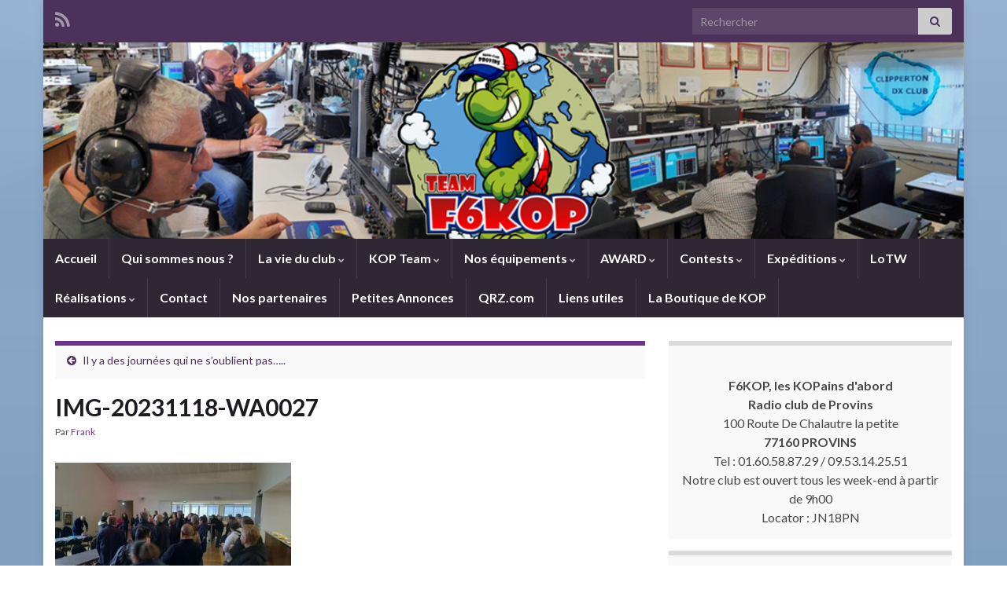

--- FILE ---
content_type: text/html; charset=UTF-8
request_url: https://www.f6kop.com/?attachment_id=34953
body_size: 15389
content:
<!DOCTYPE html><!--[if IE 7]>
<html class="ie ie7" lang="fr-FR" prefix="og: http://ogp.me/ns#">
<![endif]-->
<!--[if IE 8]>
<html class="ie ie8" lang="fr-FR" prefix="og: http://ogp.me/ns#">
<![endif]-->
<!--[if !(IE 7) & !(IE 8)]><!-->
<html lang="fr-FR" prefix="og: http://ogp.me/ns#">
<!--<![endif]-->
    <head>
        <meta charset="UTF-8">
        <meta http-equiv="X-UA-Compatible" content="IE=edge">
        <meta name="viewport" content="width=device-width, initial-scale=1">
        <title>IMG-20231118-WA0027 &#8211; F6KOP</title>
<meta name='robots' content='max-image-preview:large' />
<link rel="alternate" type="application/rss+xml" title="F6KOP &raquo; Flux" href="https://www.f6kop.com/?feed=rss2" />
<script type="text/javascript">
window._wpemojiSettings = {"baseUrl":"https:\/\/s.w.org\/images\/core\/emoji\/14.0.0\/72x72\/","ext":".png","svgUrl":"https:\/\/s.w.org\/images\/core\/emoji\/14.0.0\/svg\/","svgExt":".svg","source":{"concatemoji":"https:\/\/www.f6kop.com\/wp-includes\/js\/wp-emoji-release.min.js?ver=6.2.8"}};
/*! This file is auto-generated */
!function(e,a,t){var n,r,o,i=a.createElement("canvas"),p=i.getContext&&i.getContext("2d");function s(e,t){p.clearRect(0,0,i.width,i.height),p.fillText(e,0,0);e=i.toDataURL();return p.clearRect(0,0,i.width,i.height),p.fillText(t,0,0),e===i.toDataURL()}function c(e){var t=a.createElement("script");t.src=e,t.defer=t.type="text/javascript",a.getElementsByTagName("head")[0].appendChild(t)}for(o=Array("flag","emoji"),t.supports={everything:!0,everythingExceptFlag:!0},r=0;r<o.length;r++)t.supports[o[r]]=function(e){if(p&&p.fillText)switch(p.textBaseline="top",p.font="600 32px Arial",e){case"flag":return s("\ud83c\udff3\ufe0f\u200d\u26a7\ufe0f","\ud83c\udff3\ufe0f\u200b\u26a7\ufe0f")?!1:!s("\ud83c\uddfa\ud83c\uddf3","\ud83c\uddfa\u200b\ud83c\uddf3")&&!s("\ud83c\udff4\udb40\udc67\udb40\udc62\udb40\udc65\udb40\udc6e\udb40\udc67\udb40\udc7f","\ud83c\udff4\u200b\udb40\udc67\u200b\udb40\udc62\u200b\udb40\udc65\u200b\udb40\udc6e\u200b\udb40\udc67\u200b\udb40\udc7f");case"emoji":return!s("\ud83e\udef1\ud83c\udffb\u200d\ud83e\udef2\ud83c\udfff","\ud83e\udef1\ud83c\udffb\u200b\ud83e\udef2\ud83c\udfff")}return!1}(o[r]),t.supports.everything=t.supports.everything&&t.supports[o[r]],"flag"!==o[r]&&(t.supports.everythingExceptFlag=t.supports.everythingExceptFlag&&t.supports[o[r]]);t.supports.everythingExceptFlag=t.supports.everythingExceptFlag&&!t.supports.flag,t.DOMReady=!1,t.readyCallback=function(){t.DOMReady=!0},t.supports.everything||(n=function(){t.readyCallback()},a.addEventListener?(a.addEventListener("DOMContentLoaded",n,!1),e.addEventListener("load",n,!1)):(e.attachEvent("onload",n),a.attachEvent("onreadystatechange",function(){"complete"===a.readyState&&t.readyCallback()})),(e=t.source||{}).concatemoji?c(e.concatemoji):e.wpemoji&&e.twemoji&&(c(e.twemoji),c(e.wpemoji)))}(window,document,window._wpemojiSettings);
</script>
<style type="text/css">
img.wp-smiley,
img.emoji {
	display: inline !important;
	border: none !important;
	box-shadow: none !important;
	height: 1em !important;
	width: 1em !important;
	margin: 0 0.07em !important;
	vertical-align: -0.1em !important;
	background: none !important;
	padding: 0 !important;
}
</style>
	<link rel='stylesheet' id='ai1ec_style-css' href='//www.f6kop.com/wp-content/plugins/all-in-one-event-calendar/public/themes-ai1ec/vortex/css/ai1ec_parsed_css.css?ver=3.0.0' type='text/css' media='all' />
<link rel='stylesheet' id='wp-block-library-css' href='https://www.f6kop.com/wp-includes/css/dist/block-library/style.min.css?ver=6.2.8' type='text/css' media='all' />
<link rel='stylesheet' id='classic-theme-styles-css' href='https://www.f6kop.com/wp-includes/css/classic-themes.min.css?ver=6.2.8' type='text/css' media='all' />
<style id='global-styles-inline-css' type='text/css'>
body{--wp--preset--color--black: #000000;--wp--preset--color--cyan-bluish-gray: #abb8c3;--wp--preset--color--white: #ffffff;--wp--preset--color--pale-pink: #f78da7;--wp--preset--color--vivid-red: #cf2e2e;--wp--preset--color--luminous-vivid-orange: #ff6900;--wp--preset--color--luminous-vivid-amber: #fcb900;--wp--preset--color--light-green-cyan: #7bdcb5;--wp--preset--color--vivid-green-cyan: #00d084;--wp--preset--color--pale-cyan-blue: #8ed1fc;--wp--preset--color--vivid-cyan-blue: #0693e3;--wp--preset--color--vivid-purple: #9b51e0;--wp--preset--gradient--vivid-cyan-blue-to-vivid-purple: linear-gradient(135deg,rgba(6,147,227,1) 0%,rgb(155,81,224) 100%);--wp--preset--gradient--light-green-cyan-to-vivid-green-cyan: linear-gradient(135deg,rgb(122,220,180) 0%,rgb(0,208,130) 100%);--wp--preset--gradient--luminous-vivid-amber-to-luminous-vivid-orange: linear-gradient(135deg,rgba(252,185,0,1) 0%,rgba(255,105,0,1) 100%);--wp--preset--gradient--luminous-vivid-orange-to-vivid-red: linear-gradient(135deg,rgba(255,105,0,1) 0%,rgb(207,46,46) 100%);--wp--preset--gradient--very-light-gray-to-cyan-bluish-gray: linear-gradient(135deg,rgb(238,238,238) 0%,rgb(169,184,195) 100%);--wp--preset--gradient--cool-to-warm-spectrum: linear-gradient(135deg,rgb(74,234,220) 0%,rgb(151,120,209) 20%,rgb(207,42,186) 40%,rgb(238,44,130) 60%,rgb(251,105,98) 80%,rgb(254,248,76) 100%);--wp--preset--gradient--blush-light-purple: linear-gradient(135deg,rgb(255,206,236) 0%,rgb(152,150,240) 100%);--wp--preset--gradient--blush-bordeaux: linear-gradient(135deg,rgb(254,205,165) 0%,rgb(254,45,45) 50%,rgb(107,0,62) 100%);--wp--preset--gradient--luminous-dusk: linear-gradient(135deg,rgb(255,203,112) 0%,rgb(199,81,192) 50%,rgb(65,88,208) 100%);--wp--preset--gradient--pale-ocean: linear-gradient(135deg,rgb(255,245,203) 0%,rgb(182,227,212) 50%,rgb(51,167,181) 100%);--wp--preset--gradient--electric-grass: linear-gradient(135deg,rgb(202,248,128) 0%,rgb(113,206,126) 100%);--wp--preset--gradient--midnight: linear-gradient(135deg,rgb(2,3,129) 0%,rgb(40,116,252) 100%);--wp--preset--duotone--dark-grayscale: url('#wp-duotone-dark-grayscale');--wp--preset--duotone--grayscale: url('#wp-duotone-grayscale');--wp--preset--duotone--purple-yellow: url('#wp-duotone-purple-yellow');--wp--preset--duotone--blue-red: url('#wp-duotone-blue-red');--wp--preset--duotone--midnight: url('#wp-duotone-midnight');--wp--preset--duotone--magenta-yellow: url('#wp-duotone-magenta-yellow');--wp--preset--duotone--purple-green: url('#wp-duotone-purple-green');--wp--preset--duotone--blue-orange: url('#wp-duotone-blue-orange');--wp--preset--font-size--small: 14px;--wp--preset--font-size--medium: 20px;--wp--preset--font-size--large: 20px;--wp--preset--font-size--x-large: 42px;--wp--preset--font-size--tiny: 10px;--wp--preset--font-size--regular: 16px;--wp--preset--font-size--larger: 26px;--wp--preset--spacing--20: 0.44rem;--wp--preset--spacing--30: 0.67rem;--wp--preset--spacing--40: 1rem;--wp--preset--spacing--50: 1.5rem;--wp--preset--spacing--60: 2.25rem;--wp--preset--spacing--70: 3.38rem;--wp--preset--spacing--80: 5.06rem;--wp--preset--shadow--natural: 6px 6px 9px rgba(0, 0, 0, 0.2);--wp--preset--shadow--deep: 12px 12px 50px rgba(0, 0, 0, 0.4);--wp--preset--shadow--sharp: 6px 6px 0px rgba(0, 0, 0, 0.2);--wp--preset--shadow--outlined: 6px 6px 0px -3px rgba(255, 255, 255, 1), 6px 6px rgba(0, 0, 0, 1);--wp--preset--shadow--crisp: 6px 6px 0px rgba(0, 0, 0, 1);}:where(.is-layout-flex){gap: 0.5em;}body .is-layout-flow > .alignleft{float: left;margin-inline-start: 0;margin-inline-end: 2em;}body .is-layout-flow > .alignright{float: right;margin-inline-start: 2em;margin-inline-end: 0;}body .is-layout-flow > .aligncenter{margin-left: auto !important;margin-right: auto !important;}body .is-layout-constrained > .alignleft{float: left;margin-inline-start: 0;margin-inline-end: 2em;}body .is-layout-constrained > .alignright{float: right;margin-inline-start: 2em;margin-inline-end: 0;}body .is-layout-constrained > .aligncenter{margin-left: auto !important;margin-right: auto !important;}body .is-layout-constrained > :where(:not(.alignleft):not(.alignright):not(.alignfull)){max-width: var(--wp--style--global--content-size);margin-left: auto !important;margin-right: auto !important;}body .is-layout-constrained > .alignwide{max-width: var(--wp--style--global--wide-size);}body .is-layout-flex{display: flex;}body .is-layout-flex{flex-wrap: wrap;align-items: center;}body .is-layout-flex > *{margin: 0;}:where(.wp-block-columns.is-layout-flex){gap: 2em;}.has-black-color{color: var(--wp--preset--color--black) !important;}.has-cyan-bluish-gray-color{color: var(--wp--preset--color--cyan-bluish-gray) !important;}.has-white-color{color: var(--wp--preset--color--white) !important;}.has-pale-pink-color{color: var(--wp--preset--color--pale-pink) !important;}.has-vivid-red-color{color: var(--wp--preset--color--vivid-red) !important;}.has-luminous-vivid-orange-color{color: var(--wp--preset--color--luminous-vivid-orange) !important;}.has-luminous-vivid-amber-color{color: var(--wp--preset--color--luminous-vivid-amber) !important;}.has-light-green-cyan-color{color: var(--wp--preset--color--light-green-cyan) !important;}.has-vivid-green-cyan-color{color: var(--wp--preset--color--vivid-green-cyan) !important;}.has-pale-cyan-blue-color{color: var(--wp--preset--color--pale-cyan-blue) !important;}.has-vivid-cyan-blue-color{color: var(--wp--preset--color--vivid-cyan-blue) !important;}.has-vivid-purple-color{color: var(--wp--preset--color--vivid-purple) !important;}.has-black-background-color{background-color: var(--wp--preset--color--black) !important;}.has-cyan-bluish-gray-background-color{background-color: var(--wp--preset--color--cyan-bluish-gray) !important;}.has-white-background-color{background-color: var(--wp--preset--color--white) !important;}.has-pale-pink-background-color{background-color: var(--wp--preset--color--pale-pink) !important;}.has-vivid-red-background-color{background-color: var(--wp--preset--color--vivid-red) !important;}.has-luminous-vivid-orange-background-color{background-color: var(--wp--preset--color--luminous-vivid-orange) !important;}.has-luminous-vivid-amber-background-color{background-color: var(--wp--preset--color--luminous-vivid-amber) !important;}.has-light-green-cyan-background-color{background-color: var(--wp--preset--color--light-green-cyan) !important;}.has-vivid-green-cyan-background-color{background-color: var(--wp--preset--color--vivid-green-cyan) !important;}.has-pale-cyan-blue-background-color{background-color: var(--wp--preset--color--pale-cyan-blue) !important;}.has-vivid-cyan-blue-background-color{background-color: var(--wp--preset--color--vivid-cyan-blue) !important;}.has-vivid-purple-background-color{background-color: var(--wp--preset--color--vivid-purple) !important;}.has-black-border-color{border-color: var(--wp--preset--color--black) !important;}.has-cyan-bluish-gray-border-color{border-color: var(--wp--preset--color--cyan-bluish-gray) !important;}.has-white-border-color{border-color: var(--wp--preset--color--white) !important;}.has-pale-pink-border-color{border-color: var(--wp--preset--color--pale-pink) !important;}.has-vivid-red-border-color{border-color: var(--wp--preset--color--vivid-red) !important;}.has-luminous-vivid-orange-border-color{border-color: var(--wp--preset--color--luminous-vivid-orange) !important;}.has-luminous-vivid-amber-border-color{border-color: var(--wp--preset--color--luminous-vivid-amber) !important;}.has-light-green-cyan-border-color{border-color: var(--wp--preset--color--light-green-cyan) !important;}.has-vivid-green-cyan-border-color{border-color: var(--wp--preset--color--vivid-green-cyan) !important;}.has-pale-cyan-blue-border-color{border-color: var(--wp--preset--color--pale-cyan-blue) !important;}.has-vivid-cyan-blue-border-color{border-color: var(--wp--preset--color--vivid-cyan-blue) !important;}.has-vivid-purple-border-color{border-color: var(--wp--preset--color--vivid-purple) !important;}.has-vivid-cyan-blue-to-vivid-purple-gradient-background{background: var(--wp--preset--gradient--vivid-cyan-blue-to-vivid-purple) !important;}.has-light-green-cyan-to-vivid-green-cyan-gradient-background{background: var(--wp--preset--gradient--light-green-cyan-to-vivid-green-cyan) !important;}.has-luminous-vivid-amber-to-luminous-vivid-orange-gradient-background{background: var(--wp--preset--gradient--luminous-vivid-amber-to-luminous-vivid-orange) !important;}.has-luminous-vivid-orange-to-vivid-red-gradient-background{background: var(--wp--preset--gradient--luminous-vivid-orange-to-vivid-red) !important;}.has-very-light-gray-to-cyan-bluish-gray-gradient-background{background: var(--wp--preset--gradient--very-light-gray-to-cyan-bluish-gray) !important;}.has-cool-to-warm-spectrum-gradient-background{background: var(--wp--preset--gradient--cool-to-warm-spectrum) !important;}.has-blush-light-purple-gradient-background{background: var(--wp--preset--gradient--blush-light-purple) !important;}.has-blush-bordeaux-gradient-background{background: var(--wp--preset--gradient--blush-bordeaux) !important;}.has-luminous-dusk-gradient-background{background: var(--wp--preset--gradient--luminous-dusk) !important;}.has-pale-ocean-gradient-background{background: var(--wp--preset--gradient--pale-ocean) !important;}.has-electric-grass-gradient-background{background: var(--wp--preset--gradient--electric-grass) !important;}.has-midnight-gradient-background{background: var(--wp--preset--gradient--midnight) !important;}.has-small-font-size{font-size: var(--wp--preset--font-size--small) !important;}.has-medium-font-size{font-size: var(--wp--preset--font-size--medium) !important;}.has-large-font-size{font-size: var(--wp--preset--font-size--large) !important;}.has-x-large-font-size{font-size: var(--wp--preset--font-size--x-large) !important;}
.wp-block-navigation a:where(:not(.wp-element-button)){color: inherit;}
:where(.wp-block-columns.is-layout-flex){gap: 2em;}
.wp-block-pullquote{font-size: 1.5em;line-height: 1.6;}
</style>
<link rel='stylesheet' id='bootstrap-css' href='https://www.f6kop.com/wp-content/themes/graphene/bootstrap/css/bootstrap.min.css?ver=6.2.8' type='text/css' media='all' />
<link rel='stylesheet' id='font-awesome-css' href='https://www.f6kop.com/wp-content/themes/graphene/fonts/font-awesome/css/font-awesome.min.css?ver=6.2.8' type='text/css' media='all' />
<link rel='stylesheet' id='graphene-css' href='https://www.f6kop.com/wp-content/themes/graphene/style.css?ver=2.9' type='text/css' media='screen' />
<link rel='stylesheet' id='graphene-responsive-css' href='https://www.f6kop.com/wp-content/themes/graphene/responsive.css?ver=2.9' type='text/css' media='all' />
<link rel='stylesheet' id='graphene-blocks-css' href='https://www.f6kop.com/wp-content/themes/graphene/blocks.css?ver=2.9' type='text/css' media='all' />
<script type='text/javascript' src='https://www.f6kop.com/wp-includes/js/jquery/jquery.min.js?ver=3.6.4' id='jquery-core-js'></script>
<script type='text/javascript' src='https://www.f6kop.com/wp-includes/js/jquery/jquery-migrate.min.js?ver=3.4.0' id='jquery-migrate-js'></script>
<script defer type='text/javascript' src='https://www.f6kop.com/wp-content/themes/graphene/bootstrap/js/bootstrap.min.js?ver=2.9' id='bootstrap-js'></script>
<script defer type='text/javascript' src='https://www.f6kop.com/wp-content/themes/graphene/js/bootstrap-hover-dropdown/bootstrap-hover-dropdown.min.js?ver=2.9' id='bootstrap-hover-dropdown-js'></script>
<script defer type='text/javascript' src='https://www.f6kop.com/wp-content/themes/graphene/js/bootstrap-submenu/bootstrap-submenu.min.js?ver=2.9' id='bootstrap-submenu-js'></script>
<script defer type='text/javascript' src='https://www.f6kop.com/wp-content/themes/graphene/js/jquery.infinitescroll.min.js?ver=2.9' id='infinite-scroll-js'></script>
<script type='text/javascript' id='graphene-js-extra'>
/* <![CDATA[ */
var grapheneJS = {"siteurl":"https:\/\/www.f6kop.com","ajaxurl":"https:\/\/www.f6kop.com\/wp-admin\/admin-ajax.php","templateUrl":"https:\/\/www.f6kop.com\/wp-content\/themes\/graphene","isSingular":"1","enableStickyMenu":"","shouldShowComments":"1","commentsOrder":"newest","sliderDisable":"","sliderInterval":"7000","infScrollBtnLbl":"Lire plus","infScrollOn":"","infScrollCommentsOn":"","totalPosts":"1","postsPerPage":"10","isPageNavi":"","infScrollMsgText":"Fetching window.grapheneInfScrollItemsPerPage of window.grapheneInfScrollItemsLeft items left ...","infScrollMsgTextPlural":"Fetching window.grapheneInfScrollItemsPerPage of window.grapheneInfScrollItemsLeft items left ...","infScrollFinishedText":"All loaded!","commentsPerPage":"50","totalComments":"0","infScrollCommentsMsg":"R\u00e9cup\u00e9ration de window.grapheneInfScrollCommentsPerPage commentaires sur window.grapheneInfScrollCommentsLeft laiss\u00e9s","infScrollCommentsMsgPlural":"","infScrollCommentsFinishedMsg":"All comments loaded!","disableLiveSearch":"1","txtNoResult":"No result found.","isMasonry":""};
/* ]]> */
</script>
<script defer type='text/javascript' src='https://www.f6kop.com/wp-content/themes/graphene/js/graphene.js?ver=2.9' id='graphene-js'></script>
<link rel="https://api.w.org/" href="https://www.f6kop.com/index.php?rest_route=/" /><link rel="alternate" type="application/json" href="https://www.f6kop.com/index.php?rest_route=/wp/v2/media/34953" /><link rel="EditURI" type="application/rsd+xml" title="RSD" href="https://www.f6kop.com/xmlrpc.php?rsd" />
<link rel="wlwmanifest" type="application/wlwmanifest+xml" href="https://www.f6kop.com/wp-includes/wlwmanifest.xml" />
<meta name="generator" content="WordPress 6.2.8" />
<link rel='shortlink' href='https://www.f6kop.com/?p=34953' />
<link rel="alternate" type="application/json+oembed" href="https://www.f6kop.com/index.php?rest_route=%2Foembed%2F1.0%2Fembed&#038;url=https%3A%2F%2Fwww.f6kop.com%2F%3Fattachment_id%3D34953" />
<link rel="alternate" type="text/xml+oembed" href="https://www.f6kop.com/index.php?rest_route=%2Foembed%2F1.0%2Fembed&#038;url=https%3A%2F%2Fwww.f6kop.com%2F%3Fattachment_id%3D34953&#038;format=xml" />
		<script>
		   WebFontConfig = {
		      google: { 
		      	families: ["Lato:400,400i,700,700i&display=swap"]		      }
		   };

		   (function(d) {
		      var wf = d.createElement('script'), s = d.scripts[0];
		      wf.src = 'https://ajax.googleapis.com/ajax/libs/webfont/1.6.26/webfont.js';
		      wf.async = true;
		      s.parentNode.insertBefore(wf, s);
		   })(document);
		</script>
	<style type="text/css">
.header_title, .header_title a, .header_title a:visited, .header_title a:hover, .header_desc {color:#blank}.carousel, .carousel .item{height:400px}@media (max-width: 991px) {.carousel, .carousel .item{height:250px}}
</style>
		<script type="application/ld+json">{"@context":"http:\/\/schema.org","@type":"Article","mainEntityOfPage":"https:\/\/www.f6kop.com\/?attachment_id=34953","publisher":{"@type":"Organization","name":"F6KOP","logo":{"@type":"ImageObject","url":"https:\/\/www.f6kop.com\/wp-content\/uploads\/2020\/04\/cropped-KOP-32x32.jpg","height":32,"width":32}},"headline":"IMG-20231118-WA0027","datePublished":"2023-11-19T13:39:20+00:00","dateModified":"2023-11-19T13:39:20+00:00","description":"","author":{"@type":"Person","name":"Frank"}}</script>
	<noscript><style>.lazyload[data-src]{display:none !important;}</style></noscript><style>.lazyload{background-image:none !important;}.lazyload:before{background-image:none !important;}</style><style type="text/css" id="custom-background-css">
body.custom-background { background-image: url("https://www.f6kop.com/wp-content/uploads/2020/04/clipperton_0.jpg"); background-position: center top; background-size: cover; background-repeat: no-repeat; background-attachment: scroll; }
</style>
	<meta property="og:type" content="article" />
<meta property="og:title" content="IMG-20231118-WA0027" />
<meta property="og:url" content="https://www.f6kop.com/?attachment_id=34953" />
<meta property="og:site_name" content="F6KOP" />
<meta property="og:description" content="" />
<meta property="og:updated_time" content="2023-11-19T13:39:20+00:00" />
<meta property="article:modified_time" content="2023-11-19T13:39:20+00:00" />
<meta property="article:published_time" content="2023-11-19T13:39:20+00:00" />
<link rel="icon" href="https://www.f6kop.com/wp-content/uploads/2020/04/cropped-KOP-32x32.jpg" sizes="32x32" />
<link rel="icon" href="https://www.f6kop.com/wp-content/uploads/2020/04/cropped-KOP-192x192.jpg" sizes="192x192" />
<link rel="apple-touch-icon" href="https://www.f6kop.com/wp-content/uploads/2020/04/cropped-KOP-180x180.jpg" />
<meta name="msapplication-TileImage" content="https://www.f6kop.com/wp-content/uploads/2020/04/cropped-KOP-270x270.jpg" />
    </head>
    <body class="attachment attachment-template-default single single-attachment postid-34953 attachmentid-34953 attachment-jpeg custom-background wp-embed-responsive layout-boxed two_col_left two-columns singular">
        <svg xmlns="http://www.w3.org/2000/svg" viewBox="0 0 0 0" width="0" height="0" focusable="false" role="none" style="visibility: hidden; position: absolute; left: -9999px; overflow: hidden;" ><defs><filter id="wp-duotone-dark-grayscale"><feColorMatrix color-interpolation-filters="sRGB" type="matrix" values=" .299 .587 .114 0 0 .299 .587 .114 0 0 .299 .587 .114 0 0 .299 .587 .114 0 0 " /><feComponentTransfer color-interpolation-filters="sRGB" ><feFuncR type="table" tableValues="0 0.49803921568627" /><feFuncG type="table" tableValues="0 0.49803921568627" /><feFuncB type="table" tableValues="0 0.49803921568627" /><feFuncA type="table" tableValues="1 1" /></feComponentTransfer><feComposite in2="SourceGraphic" operator="in" /></filter></defs></svg><svg xmlns="http://www.w3.org/2000/svg" viewBox="0 0 0 0" width="0" height="0" focusable="false" role="none" style="visibility: hidden; position: absolute; left: -9999px; overflow: hidden;" ><defs><filter id="wp-duotone-grayscale"><feColorMatrix color-interpolation-filters="sRGB" type="matrix" values=" .299 .587 .114 0 0 .299 .587 .114 0 0 .299 .587 .114 0 0 .299 .587 .114 0 0 " /><feComponentTransfer color-interpolation-filters="sRGB" ><feFuncR type="table" tableValues="0 1" /><feFuncG type="table" tableValues="0 1" /><feFuncB type="table" tableValues="0 1" /><feFuncA type="table" tableValues="1 1" /></feComponentTransfer><feComposite in2="SourceGraphic" operator="in" /></filter></defs></svg><svg xmlns="http://www.w3.org/2000/svg" viewBox="0 0 0 0" width="0" height="0" focusable="false" role="none" style="visibility: hidden; position: absolute; left: -9999px; overflow: hidden;" ><defs><filter id="wp-duotone-purple-yellow"><feColorMatrix color-interpolation-filters="sRGB" type="matrix" values=" .299 .587 .114 0 0 .299 .587 .114 0 0 .299 .587 .114 0 0 .299 .587 .114 0 0 " /><feComponentTransfer color-interpolation-filters="sRGB" ><feFuncR type="table" tableValues="0.54901960784314 0.98823529411765" /><feFuncG type="table" tableValues="0 1" /><feFuncB type="table" tableValues="0.71764705882353 0.25490196078431" /><feFuncA type="table" tableValues="1 1" /></feComponentTransfer><feComposite in2="SourceGraphic" operator="in" /></filter></defs></svg><svg xmlns="http://www.w3.org/2000/svg" viewBox="0 0 0 0" width="0" height="0" focusable="false" role="none" style="visibility: hidden; position: absolute; left: -9999px; overflow: hidden;" ><defs><filter id="wp-duotone-blue-red"><feColorMatrix color-interpolation-filters="sRGB" type="matrix" values=" .299 .587 .114 0 0 .299 .587 .114 0 0 .299 .587 .114 0 0 .299 .587 .114 0 0 " /><feComponentTransfer color-interpolation-filters="sRGB" ><feFuncR type="table" tableValues="0 1" /><feFuncG type="table" tableValues="0 0.27843137254902" /><feFuncB type="table" tableValues="0.5921568627451 0.27843137254902" /><feFuncA type="table" tableValues="1 1" /></feComponentTransfer><feComposite in2="SourceGraphic" operator="in" /></filter></defs></svg><svg xmlns="http://www.w3.org/2000/svg" viewBox="0 0 0 0" width="0" height="0" focusable="false" role="none" style="visibility: hidden; position: absolute; left: -9999px; overflow: hidden;" ><defs><filter id="wp-duotone-midnight"><feColorMatrix color-interpolation-filters="sRGB" type="matrix" values=" .299 .587 .114 0 0 .299 .587 .114 0 0 .299 .587 .114 0 0 .299 .587 .114 0 0 " /><feComponentTransfer color-interpolation-filters="sRGB" ><feFuncR type="table" tableValues="0 0" /><feFuncG type="table" tableValues="0 0.64705882352941" /><feFuncB type="table" tableValues="0 1" /><feFuncA type="table" tableValues="1 1" /></feComponentTransfer><feComposite in2="SourceGraphic" operator="in" /></filter></defs></svg><svg xmlns="http://www.w3.org/2000/svg" viewBox="0 0 0 0" width="0" height="0" focusable="false" role="none" style="visibility: hidden; position: absolute; left: -9999px; overflow: hidden;" ><defs><filter id="wp-duotone-magenta-yellow"><feColorMatrix color-interpolation-filters="sRGB" type="matrix" values=" .299 .587 .114 0 0 .299 .587 .114 0 0 .299 .587 .114 0 0 .299 .587 .114 0 0 " /><feComponentTransfer color-interpolation-filters="sRGB" ><feFuncR type="table" tableValues="0.78039215686275 1" /><feFuncG type="table" tableValues="0 0.94901960784314" /><feFuncB type="table" tableValues="0.35294117647059 0.47058823529412" /><feFuncA type="table" tableValues="1 1" /></feComponentTransfer><feComposite in2="SourceGraphic" operator="in" /></filter></defs></svg><svg xmlns="http://www.w3.org/2000/svg" viewBox="0 0 0 0" width="0" height="0" focusable="false" role="none" style="visibility: hidden; position: absolute; left: -9999px; overflow: hidden;" ><defs><filter id="wp-duotone-purple-green"><feColorMatrix color-interpolation-filters="sRGB" type="matrix" values=" .299 .587 .114 0 0 .299 .587 .114 0 0 .299 .587 .114 0 0 .299 .587 .114 0 0 " /><feComponentTransfer color-interpolation-filters="sRGB" ><feFuncR type="table" tableValues="0.65098039215686 0.40392156862745" /><feFuncG type="table" tableValues="0 1" /><feFuncB type="table" tableValues="0.44705882352941 0.4" /><feFuncA type="table" tableValues="1 1" /></feComponentTransfer><feComposite in2="SourceGraphic" operator="in" /></filter></defs></svg><svg xmlns="http://www.w3.org/2000/svg" viewBox="0 0 0 0" width="0" height="0" focusable="false" role="none" style="visibility: hidden; position: absolute; left: -9999px; overflow: hidden;" ><defs><filter id="wp-duotone-blue-orange"><feColorMatrix color-interpolation-filters="sRGB" type="matrix" values=" .299 .587 .114 0 0 .299 .587 .114 0 0 .299 .587 .114 0 0 .299 .587 .114 0 0 " /><feComponentTransfer color-interpolation-filters="sRGB" ><feFuncR type="table" tableValues="0.098039215686275 1" /><feFuncG type="table" tableValues="0 0.66274509803922" /><feFuncB type="table" tableValues="0.84705882352941 0.41960784313725" /><feFuncA type="table" tableValues="1 1" /></feComponentTransfer><feComposite in2="SourceGraphic" operator="in" /></filter></defs></svg>
        <div class="container boxed-wrapper">
            
                            <div id="top-bar" class="row clearfix top-bar ">
                    
                                                    
                            <div class="col-md-12 top-bar-items">
                                
                                                                                                    	<ul class="social-profiles">
							
			            <li class="social-profile social-profile-rss">
			            	<a href="https://www.f6kop.com/?feed=rss2" title="Suivre le fil RSS de F6KOP" id="social-id-1" class="mysocial social-rss">
			            				                            <i class="fa fa-rss"></i>
		                        			            	</a>
			            </li>
		            
		    	    </ul>
                                    
                                                                    <button type="button" class="search-toggle navbar-toggle collapsed" data-toggle="collapse" data-target="#top_search">
                                        <span class="sr-only">Toggle search form</span>
                                        <i class="fa fa-search-plus"></i>
                                    </button>

                                    <div id="top_search" class="top-search-form">
                                        <form class="searchform" method="get" action="https://www.f6kop.com">
	<div class="input-group">
		<div class="form-group live-search-input">
			<label for="s" class="screen-reader-text">Search for:</label>
		    <input type="text" id="s" name="s" class="form-control" placeholder="Rechercher">
		    		</div>
	    <span class="input-group-btn">
	    	<button class="btn btn-default" type="submit"><i class="fa fa-search"></i></button>
	    </span>
    </div>
    </form>                                                                            </div>
                                
                                                            </div>

                        
                                    </div>
            

            <div id="header" class="row">

                <img width="1044" height="242" src="[data-uri]" class="attachment-1170x250 size-1170x250 lazyload" alt="Bandeau" decoding="async" title="Bandeau"   data-src="https://www.f6kop.com/wp-content/uploads/2023/08/Bandeau-2.jpg" data-srcset="https://www.f6kop.com/wp-content/uploads/2023/08/Bandeau-2.jpg 1044w, https://www.f6kop.com/wp-content/uploads/2023/08/Bandeau-2-300x70.jpg 300w, https://www.f6kop.com/wp-content/uploads/2023/08/Bandeau-2-1024x237.jpg 1024w, https://www.f6kop.com/wp-content/uploads/2023/08/Bandeau-2-768x178.jpg 768w, https://www.f6kop.com/wp-content/uploads/2023/08/Bandeau-2-750x174.jpg 750w" data-sizes="auto" data-eio-rwidth="1044" data-eio-rheight="242" /><noscript><img width="1044" height="242" src="https://www.f6kop.com/wp-content/uploads/2023/08/Bandeau-2.jpg" class="attachment-1170x250 size-1170x250" alt="Bandeau" decoding="async" title="Bandeau" srcset="https://www.f6kop.com/wp-content/uploads/2023/08/Bandeau-2.jpg 1044w, https://www.f6kop.com/wp-content/uploads/2023/08/Bandeau-2-300x70.jpg 300w, https://www.f6kop.com/wp-content/uploads/2023/08/Bandeau-2-1024x237.jpg 1024w, https://www.f6kop.com/wp-content/uploads/2023/08/Bandeau-2-768x178.jpg 768w, https://www.f6kop.com/wp-content/uploads/2023/08/Bandeau-2-750x174.jpg 750w" sizes="(max-width: 1044px) 100vw, 1044px" data-eio="l" /></noscript>                
                                                                </div>


                        <nav class="navbar row navbar-inverse">

                <div class="navbar-header align-center">
                		                    <button type="button" class="navbar-toggle collapsed" data-toggle="collapse" data-target="#header-menu-wrap, #secondary-menu-wrap">
	                        <span class="sr-only">Toggle navigation</span>
	                        <span class="icon-bar"></span>
	                        <span class="icon-bar"></span>
	                        <span class="icon-bar"></span>
	                    </button>
                	                    
                    
                                            <p class="header_title mobile-only">
                            <a href="https://www.f6kop.com" title="Retour à l&#039;accueil">                                F6KOP                            </a>                        </p>
                    
                                            
                                    </div>

                                    <div class="collapse navbar-collapse" id="header-menu-wrap">

            			<ul id="header-menu" class="nav navbar-nav flip"><li id="menu-item-27" class="menu-item menu-item-type-custom menu-item-object-custom menu-item-home menu-item-27"><a href="http://www.f6kop.com">Accueil</a></li>
<li id="menu-item-3991" class="menu-item menu-item-type-post_type menu-item-object-page menu-item-3991"><a href="https://www.f6kop.com/?page_id=3982">Qui sommes nous ?</a></li>
<li id="menu-item-3888" class="menu-item menu-item-type-taxonomy menu-item-object-category menu-item-has-children menu-item-3888"><a href="https://www.f6kop.com/?cat=8" class="dropdown-toggle" data-toggle="dropdown" data-submenu="1" data-depth="10" data-hover="dropdown" data-delay="0">La vie du club <i class="fa fa-chevron-down"></i></a>
<ul class="dropdown-menu">
	<li id="menu-item-9564" class="menu-item menu-item-type-taxonomy menu-item-object-category menu-item-9564"><a href="https://www.f6kop.com/?cat=38">Internationnal</a></li>
</ul>
</li>
<li id="menu-item-3097" class="menu-item menu-item-type-taxonomy menu-item-object-category menu-item-has-children menu-item-3097"><a href="https://www.f6kop.com/?cat=14" class="dropdown-toggle" data-toggle="dropdown" data-submenu="1" data-depth="10" data-hover="dropdown" data-delay="0">KOP Team <i class="fa fa-chevron-down"></i></a>
<ul class="dropdown-menu">
	<li id="menu-item-88" class="menu-item menu-item-type-post_type menu-item-object-page menu-item-88"><a href="https://www.f6kop.com/?page_id=86">Bureau et membres du CA</a></li>
	<li id="menu-item-42929" class="menu-item menu-item-type-post_type menu-item-object-page menu-item-42929"><a href="https://www.f6kop.com/?page_id=3087">Les membres de F6KOP</a></li>
	<li id="menu-item-14630" class="menu-item menu-item-type-taxonomy menu-item-object-category menu-item-14630"><a href="https://www.f6kop.com/?cat=42">La Station de nos membres</a></li>
	<li id="menu-item-3208" class="menu-item menu-item-type-custom menu-item-object-custom menu-item-3208"><a href="https://www.f6kop.com/?page_id=3172">Les Mérites</a></li>
	<li id="menu-item-3407" class="menu-item menu-item-type-post_type menu-item-object-page menu-item-3407"><a href="https://www.f6kop.com/?page_id=3404">La KOP Team</a></li>
</ul>
</li>
<li id="menu-item-17626" class="menu-item menu-item-type-post_type menu-item-object-page menu-item-has-children menu-item-17626"><a href="https://www.f6kop.com/?page_id=17624" class="dropdown-toggle" data-toggle="dropdown" data-submenu="1" data-depth="10" data-hover="dropdown" data-delay="0">Nos équipements <i class="fa fa-chevron-down"></i></a>
<ul class="dropdown-menu">
	<li id="menu-item-17502" class="menu-item menu-item-type-post_type menu-item-object-page menu-item-17502"><a href="https://www.f6kop.com/?page_id=17497">Stations F6KOP</a></li>
	<li id="menu-item-17503" class="menu-item menu-item-type-post_type menu-item-object-page menu-item-17503"><a href="https://www.f6kop.com/?page_id=17498">Antennes F6KOP</a></li>
	<li id="menu-item-2846" class="menu-item menu-item-type-taxonomy menu-item-object-category menu-item-has-children menu-item-2846 dropdown-submenu"><a href="https://www.f6kop.com/?cat=10">V/UHF <i class="fa fa-chevron-right"></i></a>
	<ul class="dropdown-menu">
		<li id="menu-item-2925" class="menu-item menu-item-type-taxonomy menu-item-object-category menu-item-has-children menu-item-2925 dropdown-submenu"><a href="https://www.f6kop.com/?cat=12">Les relais <i class="fa fa-chevron-right"></i></a>
		<ul class="dropdown-menu">
			<li id="menu-item-4674" class="menu-item menu-item-type-taxonomy menu-item-object-category menu-item-4674"><a href="https://www.f6kop.com/?cat=29">10m</a></li>
			<li id="menu-item-4676" class="menu-item menu-item-type-taxonomy menu-item-object-category menu-item-4676"><a href="https://www.f6kop.com/?cat=27">VHF</a></li>
			<li id="menu-item-4675" class="menu-item menu-item-type-taxonomy menu-item-object-category menu-item-has-children menu-item-4675 dropdown-submenu"><a href="https://www.f6kop.com/?cat=28">UHF <i class="fa fa-chevron-right"></i></a>
			<ul class="dropdown-menu">
				<li id="menu-item-3961" class="menu-item menu-item-type-post_type menu-item-object-page menu-item-3961"><a href="https://www.f6kop.com/?page_id=3958">F5ZMR, en savoir plus&#8230;</a></li>
			</ul>
</li>
		</ul>
</li>
		<li id="menu-item-2924" class="menu-item menu-item-type-taxonomy menu-item-object-category menu-item-2924"><a href="https://www.f6kop.com/?cat=13">L&rsquo;APRS</a></li>
	</ul>
</li>
</ul>
</li>
<li id="menu-item-3308" class="menu-item menu-item-type-taxonomy menu-item-object-category menu-item-has-children menu-item-3308"><a href="https://www.f6kop.com/?cat=17" class="dropdown-toggle" data-toggle="dropdown" data-submenu="1" data-depth="10" data-hover="dropdown" data-delay="0">AWARD <i class="fa fa-chevron-down"></i></a>
<ul class="dropdown-menu">
	<li id="menu-item-3316" class="menu-item menu-item-type-post_type menu-item-object-page menu-item-3316"><a href="https://www.f6kop.com/?page_id=3312">Award Contest TM1A</a></li>
	<li id="menu-item-3315" class="menu-item menu-item-type-post_type menu-item-object-page menu-item-3315"><a href="https://www.f6kop.com/?page_id=3310">Award Contest F6KOP</a></li>
	<li id="menu-item-17610" class="menu-item menu-item-type-post_type menu-item-object-page menu-item-17610"><a href="https://www.f6kop.com/?page_id=17607">Award F6KOP</a></li>
</ul>
</li>
<li id="menu-item-51" class="menu-item menu-item-type-post_type menu-item-object-page menu-item-has-children menu-item-51"><a href="https://www.f6kop.com/?page_id=49" class="dropdown-toggle" data-toggle="dropdown" data-submenu="1" data-depth="10" data-hover="dropdown" data-delay="0">Contests <i class="fa fa-chevron-down"></i></a>
<ul class="dropdown-menu">
	<li id="menu-item-48" class="menu-item menu-item-type-post_type menu-item-object-page menu-item-48"><a href="https://www.f6kop.com/?page_id=42">TM1A</a></li>
	<li id="menu-item-121" class="menu-item menu-item-type-post_type menu-item-object-page menu-item-121"><a href="https://www.f6kop.com/?page_id=118">TM2A</a></li>
	<li id="menu-item-47" class="menu-item menu-item-type-post_type menu-item-object-page menu-item-47"><a href="https://www.f6kop.com/?page_id=44">TM9A</a></li>
</ul>
</li>
<li id="menu-item-46" class="menu-item menu-item-type-post_type menu-item-object-page menu-item-has-children menu-item-46"><a href="https://www.f6kop.com/?page_id=38" class="dropdown-toggle" data-toggle="dropdown" data-submenu="1" data-depth="10" data-hover="dropdown" data-delay="0">Expéditions <i class="fa fa-chevron-down"></i></a>
<ul class="dropdown-menu">
	<li id="menu-item-17429" class="menu-item menu-item-type-post_type menu-item-object-page menu-item-17429"><a href="https://www.f6kop.com/?page_id=17423">E44CC PALESTINE (2020)</a></li>
	<li id="menu-item-17430" class="menu-item menu-item-type-post_type menu-item-object-page menu-item-17430"><a href="https://www.f6kop.com/?page_id=17424">9LY1JM Banana Island – SIERRA LEONE (2019)</a></li>
	<li id="menu-item-159" class="menu-item menu-item-type-post_type menu-item-object-page menu-item-159"><a href="https://www.f6kop.com/?page_id=156">F6KOP/P EU148 Brescou Island</a></li>
	<li id="menu-item-17428" class="menu-item menu-item-type-post_type menu-item-object-page menu-item-17428"><a href="https://www.f6kop.com/?page_id=17421">TY7C BENIN (2018)</a></li>
	<li id="menu-item-64" class="menu-item menu-item-type-post_type menu-item-object-page menu-item-64"><a href="https://www.f6kop.com/?page_id=53">TU7C Côte d’Ivoire (2017)</a></li>
	<li id="menu-item-63" class="menu-item menu-item-type-post_type menu-item-object-page menu-item-63"><a href="https://www.f6kop.com/?page_id=55">7P8C Lesotho (2016)</a></li>
	<li id="menu-item-79" class="menu-item menu-item-type-post_type menu-item-object-page menu-item-79"><a href="https://www.f6kop.com/?page_id=77">TM77C Molène (2016)</a></li>
	<li id="menu-item-62" class="menu-item menu-item-type-post_type menu-item-object-page menu-item-62"><a href="https://www.f6kop.com/?page_id=57">3G0ZC Robinson Crusoe (2015)</a></li>
	<li id="menu-item-61" class="menu-item menu-item-type-post_type menu-item-object-page menu-item-61"><a href="https://www.f6kop.com/?page_id=59">TO7CC Reunion (2014)</a></li>
	<li id="menu-item-204" class="menu-item menu-item-type-post_type menu-item-object-page menu-item-204"><a href="https://www.f6kop.com/?page_id=199">5X8C Uganda (2013)</a></li>
	<li id="menu-item-205" class="menu-item menu-item-type-post_type menu-item-object-page menu-item-205"><a href="https://www.f6kop.com/?page_id=192">PJ4C Bonaire (2012)</a></li>
	<li id="menu-item-218" class="menu-item menu-item-type-post_type menu-item-object-page menu-item-218"><a href="https://www.f6kop.com/?page_id=215">TJ9PF Cameron (2011)</a></li>
	<li id="menu-item-229" class="menu-item menu-item-type-post_type menu-item-object-page menu-item-229"><a href="https://www.f6kop.com/?page_id=226">IS0R Isola Rossa (2010)</a></li>
	<li id="menu-item-225" class="menu-item menu-item-type-post_type menu-item-object-page menu-item-225"><a href="https://www.f6kop.com/?page_id=219">TS7C Tunisia AF073 (2009)</a></li>
	<li id="menu-item-213" class="menu-item menu-item-type-post_type menu-item-object-page menu-item-213"><a href="https://www.f6kop.com/?page_id=208">J5C Guinae Bissau AF020 (2008)</a></li>
	<li id="menu-item-706" class="menu-item menu-item-type-post_type menu-item-object-page menu-item-706"><a href="https://www.f6kop.com/?page_id=701">TK7C Corse (2008)</a></li>
	<li id="menu-item-235" class="menu-item menu-item-type-post_type menu-item-object-page menu-item-235"><a href="https://www.f6kop.com/?page_id=230">XT2C  Burkina Faso (2007)</a></li>
	<li id="menu-item-238" class="menu-item menu-item-type-post_type menu-item-object-page menu-item-238"><a href="https://www.f6kop.com/?page_id=236">5H1C Zanzibar (2006)</a></li>
	<li id="menu-item-206" class="menu-item menu-item-type-post_type menu-item-object-page menu-item-206"><a href="https://www.f6kop.com/?page_id=178">TO7C Guyane SA020 (2005)</a></li>
	<li id="menu-item-191" class="menu-item menu-item-type-post_type menu-item-object-page menu-item-191"><a href="https://www.f6kop.com/?page_id=166">5V7C Togo (2004)</a></li>
	<li id="menu-item-190" class="menu-item menu-item-type-post_type menu-item-object-page menu-item-190"><a href="https://www.f6kop.com/?page_id=168">TM7R Groix EU048 (2003)</a></li>
	<li id="menu-item-189" class="menu-item menu-item-type-post_type menu-item-object-page menu-item-189"><a href="https://www.f6kop.com/?page_id=170">TM5Y Yeu Island EU064 (2002)</a></li>
	<li id="menu-item-188" class="menu-item menu-item-type-post_type menu-item-object-page menu-item-188"><a href="https://www.f6kop.com/?page_id=172">TM5N Glénan (2001)</a></li>
	<li id="menu-item-186" class="menu-item menu-item-type-post_type menu-item-object-page menu-item-186"><a href="https://www.f6kop.com/?page_id=176">CT/F6KOP Portugal (2000)</a></li>
	<li id="menu-item-187" class="menu-item menu-item-type-post_type menu-item-object-page menu-item-187"><a href="https://www.f6kop.com/?page_id=174">F6KOP/P Bréhat (2000)</a></li>
	<li id="menu-item-274" class="menu-item menu-item-type-post_type menu-item-object-page menu-item-274"><a href="https://www.f6kop.com/?page_id=272">TM5S Ile de Sein (1999)</a></li>
</ul>
</li>
<li id="menu-item-12641" class="menu-item menu-item-type-taxonomy menu-item-object-category menu-item-12641"><a href="https://www.f6kop.com/?cat=40">LoTW</a></li>
<li id="menu-item-3289" class="menu-item menu-item-type-post_type menu-item-object-page menu-item-has-children menu-item-3289"><a href="https://www.f6kop.com/?page_id=3267" class="dropdown-toggle" data-toggle="dropdown" data-submenu="1" data-depth="10" data-hover="dropdown" data-delay="0">Réalisations <i class="fa fa-chevron-down"></i></a>
<ul class="dropdown-menu">
	<li id="menu-item-3302" class="menu-item menu-item-type-post_type menu-item-object-page menu-item-3302"><a href="https://www.f6kop.com/?page_id=3294">Atelier PCM</a></li>
	<li id="menu-item-3301" class="menu-item menu-item-type-post_type menu-item-object-page menu-item-3301"><a href="https://www.f6kop.com/?page_id=3293">Montage antenne 30m et balise WSPR F6KOP</a></li>
	<li id="menu-item-3300" class="menu-item menu-item-type-post_type menu-item-object-page menu-item-3300"><a href="https://www.f6kop.com/?page_id=3292">La balise WSPR de Thierry F4TTR</a></li>
</ul>
</li>
<li id="menu-item-30" class="menu-item menu-item-type-post_type menu-item-object-page menu-item-30"><a href="https://www.f6kop.com/?page_id=18">Contact</a></li>
<li id="menu-item-3942" class="menu-item menu-item-type-post_type menu-item-object-page menu-item-3942"><a href="https://www.f6kop.com/?page_id=3931">Nos partenaires</a></li>
<li id="menu-item-14845" class="menu-item menu-item-type-post_type menu-item-object-page menu-item-14845"><a href="https://www.f6kop.com/?page_id=14842">Petites Annonces</a></li>
<li id="menu-item-3350" class="menu-item menu-item-type-post_type menu-item-object-page menu-item-3350"><a href="https://www.f6kop.com/?page_id=3346">QRZ.com</a></li>
<li id="menu-item-3995" class="menu-item menu-item-type-post_type menu-item-object-page menu-item-3995"><a href="https://www.f6kop.com/?page_id=3992">Liens utiles</a></li>
<li id="menu-item-45977" class="menu-item menu-item-type-post_type menu-item-object-page menu-item-45977"><a href="https://www.f6kop.com/?page_id=45972">La Boutique de KOP</a></li>
</ul>                        
            			                        
                                            </div>
                
                                    
                            </nav>

            
            <div id="content" class="clearfix hfeed row">
                
                    
                                        
                    <div id="content-main" class="clearfix content-main col-md-8">
                    
	
		<div class="post-nav post-nav-top clearfix">
			<p class="previous col-sm-6"><i class="fa fa-arrow-circle-left"></i> <a href="https://www.f6kop.com/?p=34869" rel="prev">Il y a des journées qui ne s&rsquo;oublient pas&#8230;..</a></p>								</div>
		        
<div id="post-34953" class="clearfix post post-34953 attachment type-attachment status-inherit hentry nodate item-wrap">
		
	<div class="entry clearfix">
    	
                        
		        <h1 class="post-title entry-title">
			IMG-20231118-WA0027			        </h1>
		
			    <ul class="post-meta entry-meta clearfix">
	    		        <li class="byline">
	        	Par <span class="author"><a href="https://www.f6kop.com/?author=3" rel="author">Frank</a></span>	        </li>
	        	    </ul>
    
				
				<div class="entry-content clearfix">
							
										
						<p class="attachment"><a href='https://www.f6kop.com/wp-content/uploads/2023/11/IMG-20231118-WA0027.jpg'><img width="300" height="169" src="[data-uri]" class="attachment-medium size-medium lazyload" alt="" decoding="async"   data-src="https://www.f6kop.com/wp-content/uploads/2023/11/IMG-20231118-WA0027-300x169.jpg" data-srcset="https://www.f6kop.com/wp-content/uploads/2023/11/IMG-20231118-WA0027-300x169.jpg 300w, https://www.f6kop.com/wp-content/uploads/2023/11/IMG-20231118-WA0027-1024x576.jpg 1024w, https://www.f6kop.com/wp-content/uploads/2023/11/IMG-20231118-WA0027-768x432.jpg 768w, https://www.f6kop.com/wp-content/uploads/2023/11/IMG-20231118-WA0027-750x422.jpg 750w, https://www.f6kop.com/wp-content/uploads/2023/11/IMG-20231118-WA0027.jpg 1067w" data-sizes="auto" data-eio-rwidth="300" data-eio-rheight="169" /><noscript><img width="300" height="169" src="https://www.f6kop.com/wp-content/uploads/2023/11/IMG-20231118-WA0027-300x169.jpg" class="attachment-medium size-medium" alt="" decoding="async" srcset="https://www.f6kop.com/wp-content/uploads/2023/11/IMG-20231118-WA0027-300x169.jpg 300w, https://www.f6kop.com/wp-content/uploads/2023/11/IMG-20231118-WA0027-1024x576.jpg 1024w, https://www.f6kop.com/wp-content/uploads/2023/11/IMG-20231118-WA0027-768x432.jpg 768w, https://www.f6kop.com/wp-content/uploads/2023/11/IMG-20231118-WA0027-750x422.jpg 750w, https://www.f6kop.com/wp-content/uploads/2023/11/IMG-20231118-WA0027.jpg 1067w" sizes="(max-width: 300px) 100vw, 300px" data-eio="l" /></noscript></a></p>
								</div>
		
			</div>

</div>

    <div class="entry-author">
        <div class="row">
            <div class="author-avatar col-sm-3">
            	<a href="https://www.f6kop.com/?author=3" rel="author">
					<img alt='' src="[data-uri]"  class="avatar avatar-200 photo lazyload" height='200' width='200' decoding='async' data-src="https://secure.gravatar.com/avatar/517bf2aad9d3e0199f2f72a790e92d3e?s=200&d=mm&r=g" data-srcset="https://secure.gravatar.com/avatar/517bf2aad9d3e0199f2f72a790e92d3e?s=400&#038;d=mm&#038;r=g 2x" data-eio-rwidth="200" data-eio-rheight="200" /><noscript><img alt='' src='https://secure.gravatar.com/avatar/517bf2aad9d3e0199f2f72a790e92d3e?s=200&#038;d=mm&#038;r=g' srcset='https://secure.gravatar.com/avatar/517bf2aad9d3e0199f2f72a790e92d3e?s=400&#038;d=mm&#038;r=g 2x' class='avatar avatar-200 photo' height='200' width='200' decoding='async' data-eio="l" /></noscript>                </a>
            </div>

            <div class="author-bio col-sm-9">
                <h3 class="section-title-sm">Frank</h3>
                    <ul class="author-social">
    	        
			        <li><a href="mailto:f4ajq@wanadoo.fr"><i class="fa fa-envelope-o"></i></a></li>
            </ul>
                </div>
        </div>
    </div>
    




            
  

                </div><!-- #content-main -->
        
            
<div id="sidebar1" class="sidebar sidebar-right widget-area col-md-4">

	
    <div id="custom_html-6" class="widget_text sidebar-wrap widget_custom_html"><div class="textwidget custom-html-widget"><center>
<strong><br>F6KOP, les KOPains d'abord<br>Radio club de Provins</strong>
<br>100 Route De Chalautre la petite
<strong><br>77160 PROVINS</strong>
<br>Tel : 01.60.58.87.29 / 09.53.14.25.51
<br>Notre club est ouvert tous les week-end
à partir de 9h00
<br>Locator : JN18PN
</center></div></div><div id="block-5" class="sidebar-wrap widget_block widget_media_gallery">
<figure class="wp-block-gallery aligncenter has-nested-images columns-default is-cropped wp-block-gallery-1 is-layout-flex">
<figure class="wp-block-image size-full is-style-default"><img decoding="async" width="318" height="227" data-id="36036"  src="[data-uri]" alt="" class="wp-image-36036 lazyload"   data-src="https://www.f6kop.com/wp-content/uploads/2024/01/10-f6kop.jpg" data-srcset="https://www.f6kop.com/wp-content/uploads/2024/01/10-f6kop.jpg 318w, https://www.f6kop.com/wp-content/uploads/2024/01/10-f6kop-300x214.jpg 300w" data-sizes="auto" data-eio-rwidth="318" data-eio-rheight="227" /><noscript><img decoding="async" width="318" height="227" data-id="36036"  src="https://www.f6kop.com/wp-content/uploads/2024/01/10-f6kop.jpg" alt="" class="wp-image-36036" srcset="https://www.f6kop.com/wp-content/uploads/2024/01/10-f6kop.jpg 318w, https://www.f6kop.com/wp-content/uploads/2024/01/10-f6kop-300x214.jpg 300w" sizes="(max-width: 318px) 100vw, 318px" data-eio="l" /></noscript></figure>
</figure>
</div><div id="ai1ec_agenda_widget-4" class="sidebar-wrap widget_ai1ec_agenda_widget">

	<h2 class="widget-title">Évènements à venir</h2>

<style>
<!--

-->
</style>
<div class="timely ai1ec-agenda-widget-view ai1ec-clearfix">

			<p class="ai1ec-no-results">
			Il n’y a aucun évènement à venir.
		</p>
	 
			<div class="ai1ec-subscribe-buttons-widget">
							<a class="ai1ec-btn ai1ec-btn-default ai1ec-btn-xs ai1ec-pull-right
					ai1ec-calendar-link"
					href="https&#x3A;&#x2F;&#x2F;www.f6kop.com&#x2F;&#x3F;page_id&#x3D;14448&amp;ai1ec&#x3D;">
					Voir le calendrier
					<i class="ai1ec-fa ai1ec-fa-arrow-right"></i>
				</a>
			
							<div class="ai1ec-subscribe-dropdown ai1ec-dropdown ai1ec-btn
	ai1ec-btn-default ai1ec-btn-xs">
	<span role="button" class="ai1ec-dropdown-toggle ai1ec-subscribe"
			data-toggle="ai1ec-dropdown">
		<i class="ai1ec-fa ai1ec-icon-rss ai1ec-fa-lg ai1ec-fa-fw"></i>
		<span class="ai1ec-hidden-xs">
							Ajouter
						<span class="ai1ec-caret"></span>
		</span>
	</span>
			<ul class="ai1ec-dropdown-menu ai1ec-pull-left" role="menu">
		<li>
			<a class="ai1ec-tooltip-trigger ai1ec-tooltip-auto" target="_blank"
				data-placement="right" title="Copiez cette URL pour votre propre calendrier Timely ou cliquez pour l’ajouter à votre calendrier de texte enrichi"
				href="http&#x3A;&#x2F;&#x2F;www.f6kop.com&#x2F;&#x3F;plugin&#x3D;all-in-one-event-calendar&amp;controller&#x3D;ai1ec_exporter_controller&amp;action&#x3D;export_events">
				<i class="ai1ec-fa ai1ec-fa-lg ai1ec-fa-fw ai1ec-icon-timely"></i>
				Ajouter au calendrier Timely
			</a>
		</li>
		<li>
			<a class="ai1ec-tooltip-trigger ai1ec-tooltip-auto" target="_blank"
			  data-placement="right" title="Abonnez-vous à ce calendrier dans votre agenda Google"
			  href="https://www.google.com/calendar/render?cid=http&#x25;3A&#x25;2F&#x25;2Fwww.f6kop.com&#x25;2F&#x25;3Fplugin&#x25;3Dall-in-one-event-calendar&#x25;26controller&#x25;3Dai1ec_exporter_controller&#x25;26action&#x25;3Dexport_events&#x25;26no_html&#x25;3Dtrue&#x25;26&#x25;26">
				<i class="ai1ec-fa ai1ec-icon-google ai1ec-fa-lg ai1ec-fa-fw"></i>
				Ajouter à Google
			</a>
		</li>
		<li>
			<a class="ai1ec-tooltip-trigger ai1ec-tooltip-auto" target="_blank"
			  data-placement="right" title="Abonnez-vous à ce calendrier dans MS Outlook"
			  href="webcal&#x3A;&#x2F;&#x2F;www.f6kop.com&#x2F;&#x3F;plugin&#x3D;all-in-one-event-calendar&amp;controller&#x3D;ai1ec_exporter_controller&amp;action&#x3D;export_events&amp;no_html&#x3D;true">
				<i class="ai1ec-fa ai1ec-icon-windows ai1ec-fa-lg ai1ec-fa-fw"></i>
				Ajouter à Outlook
			</a>
		</li>
		<li>
			<a class="ai1ec-tooltip-trigger ai1ec-tooltip-auto" target="_blank"
			  data-placement="right" title="Abonnez-vous à ce calendrier dans votre agenda Apple / iCal"
			  href="webcal&#x3A;&#x2F;&#x2F;www.f6kop.com&#x2F;&#x3F;plugin&#x3D;all-in-one-event-calendar&amp;controller&#x3D;ai1ec_exporter_controller&amp;action&#x3D;export_events&amp;no_html&#x3D;true">
				<i class="ai1ec-fa ai1ec-icon-apple ai1ec-fa-lg ai1ec-fa-fw"></i>
				Ajouter au calendrier Apple
			</a>
		</li>
		<li>
						<a class="ai1ec-tooltip-trigger ai1ec-tooltip-auto"
			  data-placement="right" title="Abonnez-vous à ce calendrier dans un autre calendrier en texte brut"
			  href="http&#x3A;&#x2F;&#x2F;www.f6kop.com&#x2F;&#x3F;plugin&#x3D;all-in-one-event-calendar&amp;controller&#x3D;ai1ec_exporter_controller&amp;action&#x3D;export_events&amp;no_html&#x3D;true">
				<i class="ai1ec-fa ai1ec-icon-calendar ai1ec-fa-fw"></i>
				Ajouter à un autre calendrier
			</a>
		</li>
		<li>
			<a class="ai1ec-tooltip-trigger ai1ec-tooltip-auto"
			  data-placement="right" title=""
			  href="http&#x3A;&#x2F;&#x2F;www.f6kop.com&#x2F;&#x3F;plugin&#x3D;all-in-one-event-calendar&amp;controller&#x3D;ai1ec_exporter_controller&amp;action&#x3D;export_events&xml=true">
				<i class="ai1ec-fa ai1ec-fa-file-text ai1ec-fa-lg ai1ec-fa-fw"></i>
				Exporter vers XML
			</a>
		</li>
	</ul>
</div>

					</div>
	 
</div>



</div><div id="paypal_donations-2" class="sidebar-wrap widget_paypal_donations"><h2 class="widget-title">Adhérez à F6KOP</h2><!-- Begin PayPal Donations by https://www.tipsandtricks-hq.com/paypal-donations-widgets-plugin --> <form action="https://www.paypal.com/cgi-bin/webscr" method="post" target="_blank"> <div class="paypal-donations"> <input type="hidden" name="cmd" value="_donations" /> <input type="hidden" name="bn" value="TipsandTricks_SP" /> <input type="hidden" name="business" value="f4ajq@wanadoo.fr" /> <input type="hidden" name="item_name" value="Mon adhésion" /> <input type="hidden" name="item_number" value="Mon adhésion" /> <input type="hidden" name="amount" value="30" /> <input type="hidden" name="rm" value="0" /> <input type="hidden" name="currency_code" value="EUR" /> <input type="image" style="cursor: pointer;" src="https://www.f6kop.com/wp-content/uploads/2020/12/Adhesion.gif" name="submit" alt="PayPal - The safer, easier way to pay online." /> <img alt="" src="[data-uri]" width="1" height="1" data-src="https://www.paypalobjects.com/en_US/i/scr/pixel.gif" decoding="async" class="lazyload" data-eio-rwidth="1" data-eio-rheight="1" /><noscript><img alt="" src="https://www.paypalobjects.com/en_US/i/scr/pixel.gif" width="1" height="1" data-eio="l" /></noscript> </div> </form> <!-- End PayPal Donations --></div><div id="custom_html-8" class="widget_text desktop-only sidebar-wrap widget_custom_html"><h2 class="widget-title">Bulletin d&rsquo;adhésion</h2><div class="textwidget custom-html-widget"><a href="https://www.f6kop.com/wp-content/uploads/2025/01/bulletin.pdf">
<img src="[data-uri]" border="0"  data-src="https://www.f6kop.com/wp-content/uploads/2020/12/Bulletin.gif" decoding="async" class="lazyload" data-eio-rwidth="330" data-eio-rheight="76"><noscript><img
src="https://www.f6kop.com/wp-content/uploads/2020/12/Bulletin.gif" border="0"  data-eio="l"></noscript>
</a></div></div><div id="custom_html-4" class="widget_text desktop-only sidebar-wrap widget_custom_html"><h2 class="widget-title">Venez nous voir</h2><div class="textwidget custom-html-widget"><iframe  width="400" height="300" frameborder="0" style="border:0" allowfullscreen data-src="https://www.google.com/maps/embed?pb=!1m18!1m12!1m3!1d2640.937528977546!2d3.301455915770947!3d48.553589930073095!2m3!1f0!2f0!3f0!3m2!1i1024!2i768!4f13.1!3m3!1m2!1s0x47ef31b489d43133%3A0x2d43eade903b0d82!2s100+Route+de+Chalautre%2C+77160+Provins!5e0!3m2!1sfr!2sfr!4v1527535338961" class="lazyload"></iframe></div></div><div id="block-6" class="sidebar-wrap widget_block widget_media_image">
<figure class="wp-block-image size-full is-resized"><a href="http://f80431.free.fr/" target="_blank" rel=" noreferrer noopener"><img decoding="async" src="[data-uri]" alt="" class="wp-image-42864 lazyload" width="468" height="132" data-src="https://www.f6kop.com/wp-content/uploads/2025/01/Logo-SWL-F80431.jpg" data-eio-rwidth="468" data-eio-rheight="132" /><noscript><img decoding="async" src="https://www.f6kop.com/wp-content/uploads/2025/01/Logo-SWL-F80431.jpg" alt="" class="wp-image-42864" width="468" height="132" data-eio="l" /></noscript></a><figcaption class="wp-element-caption"><a href="http://f80431.free.fr/" target="_blank" rel="noreferrer noopener">Le blog de Daniel et tous ses bons liens et utilitaires</a></figcaption></figure>
</div><div id="custom_html-2" class="widget_text desktop-only sidebar-wrap widget_custom_html"><h2 class="widget-title">Flag Counter</h2><div class="textwidget custom-html-widget"><a href="https://info.flagcounter.com/qNcO"><img src="[data-uri]" alt="Flag Counter" border="0" data-src="https://s11.flagcounter.com/count2/qNcO/bg_FFFFFF/txt_000000/border_CCCCCC/columns_3/maxflags_250/viewers_0/labels_1/pageviews_1/flags_0/percent_0/" decoding="async" class="lazyload"><noscript><img src="https://s11.flagcounter.com/count2/qNcO/bg_FFFFFF/txt_000000/border_CCCCCC/columns_3/maxflags_250/viewers_0/labels_1/pageviews_1/flags_0/percent_0/" alt="Flag Counter" border="0" data-eio="l"></noscript></a></div></div><div id="custom_html-5" class="widget_text desktop-only sidebar-wrap widget_custom_html"><h2 class="widget-title">Dx Fun Cluster</h2><div class="textwidget custom-html-widget"><iframe marginwidth=0 marginheight=0  frameborder=0 scrolling=no width=300 height=365 data-src="https://www.dxfuncluster.com/cluster_mini2.html" class="lazyload"></iframe></div></div><div id="archives-2" class="sidebar-wrap widget_archive"><h2 class="widget-title">Nos archives</h2>
			<ul>
					<li><a href='https://www.f6kop.com/?m=202512'>décembre 2025</a>&nbsp;(27)</li>
	<li><a href='https://www.f6kop.com/?m=202511'>novembre 2025</a>&nbsp;(55)</li>
	<li><a href='https://www.f6kop.com/?m=202510'>octobre 2025</a>&nbsp;(45)</li>
	<li><a href='https://www.f6kop.com/?m=202509'>septembre 2025</a>&nbsp;(62)</li>
	<li><a href='https://www.f6kop.com/?m=202508'>août 2025</a>&nbsp;(57)</li>
	<li><a href='https://www.f6kop.com/?m=202507'>juillet 2025</a>&nbsp;(49)</li>
	<li><a href='https://www.f6kop.com/?m=202506'>juin 2025</a>&nbsp;(38)</li>
	<li><a href='https://www.f6kop.com/?m=202505'>mai 2025</a>&nbsp;(34)</li>
	<li><a href='https://www.f6kop.com/?m=202504'>avril 2025</a>&nbsp;(59)</li>
	<li><a href='https://www.f6kop.com/?m=202503'>mars 2025</a>&nbsp;(52)</li>
	<li><a href='https://www.f6kop.com/?m=202502'>février 2025</a>&nbsp;(37)</li>
	<li><a href='https://www.f6kop.com/?m=202501'>janvier 2025</a>&nbsp;(46)</li>
	<li><a href='https://www.f6kop.com/?m=202412'>décembre 2024</a>&nbsp;(35)</li>
	<li><a href='https://www.f6kop.com/?m=202411'>novembre 2024</a>&nbsp;(58)</li>
	<li><a href='https://www.f6kop.com/?m=202410'>octobre 2024</a>&nbsp;(42)</li>
	<li><a href='https://www.f6kop.com/?m=202409'>septembre 2024</a>&nbsp;(42)</li>
	<li><a href='https://www.f6kop.com/?m=202408'>août 2024</a>&nbsp;(38)</li>
	<li><a href='https://www.f6kop.com/?m=202407'>juillet 2024</a>&nbsp;(50)</li>
	<li><a href='https://www.f6kop.com/?m=202406'>juin 2024</a>&nbsp;(34)</li>
	<li><a href='https://www.f6kop.com/?m=202405'>mai 2024</a>&nbsp;(47)</li>
	<li><a href='https://www.f6kop.com/?m=202404'>avril 2024</a>&nbsp;(59)</li>
	<li><a href='https://www.f6kop.com/?m=202403'>mars 2024</a>&nbsp;(66)</li>
	<li><a href='https://www.f6kop.com/?m=202402'>février 2024</a>&nbsp;(53)</li>
	<li><a href='https://www.f6kop.com/?m=202401'>janvier 2024</a>&nbsp;(66)</li>
	<li><a href='https://www.f6kop.com/?m=202312'>décembre 2023</a>&nbsp;(76)</li>
	<li><a href='https://www.f6kop.com/?m=202311'>novembre 2023</a>&nbsp;(74)</li>
	<li><a href='https://www.f6kop.com/?m=202310'>octobre 2023</a>&nbsp;(58)</li>
	<li><a href='https://www.f6kop.com/?m=202309'>septembre 2023</a>&nbsp;(42)</li>
	<li><a href='https://www.f6kop.com/?m=202308'>août 2023</a>&nbsp;(49)</li>
	<li><a href='https://www.f6kop.com/?m=202307'>juillet 2023</a>&nbsp;(47)</li>
	<li><a href='https://www.f6kop.com/?m=202306'>juin 2023</a>&nbsp;(50)</li>
	<li><a href='https://www.f6kop.com/?m=202305'>mai 2023</a>&nbsp;(66)</li>
	<li><a href='https://www.f6kop.com/?m=202304'>avril 2023</a>&nbsp;(60)</li>
	<li><a href='https://www.f6kop.com/?m=202303'>mars 2023</a>&nbsp;(44)</li>
	<li><a href='https://www.f6kop.com/?m=202302'>février 2023</a>&nbsp;(39)</li>
	<li><a href='https://www.f6kop.com/?m=202301'>janvier 2023</a>&nbsp;(30)</li>
	<li><a href='https://www.f6kop.com/?m=202212'>décembre 2022</a>&nbsp;(41)</li>
	<li><a href='https://www.f6kop.com/?m=202211'>novembre 2022</a>&nbsp;(50)</li>
	<li><a href='https://www.f6kop.com/?m=202210'>octobre 2022</a>&nbsp;(52)</li>
	<li><a href='https://www.f6kop.com/?m=202209'>septembre 2022</a>&nbsp;(52)</li>
	<li><a href='https://www.f6kop.com/?m=202208'>août 2022</a>&nbsp;(46)</li>
	<li><a href='https://www.f6kop.com/?m=202207'>juillet 2022</a>&nbsp;(49)</li>
	<li><a href='https://www.f6kop.com/?m=202206'>juin 2022</a>&nbsp;(41)</li>
	<li><a href='https://www.f6kop.com/?m=202205'>mai 2022</a>&nbsp;(48)</li>
	<li><a href='https://www.f6kop.com/?m=202204'>avril 2022</a>&nbsp;(43)</li>
	<li><a href='https://www.f6kop.com/?m=202203'>mars 2022</a>&nbsp;(32)</li>
	<li><a href='https://www.f6kop.com/?m=202202'>février 2022</a>&nbsp;(36)</li>
	<li><a href='https://www.f6kop.com/?m=202201'>janvier 2022</a>&nbsp;(46)</li>
	<li><a href='https://www.f6kop.com/?m=202112'>décembre 2021</a>&nbsp;(49)</li>
	<li><a href='https://www.f6kop.com/?m=202111'>novembre 2021</a>&nbsp;(48)</li>
	<li><a href='https://www.f6kop.com/?m=202110'>octobre 2021</a>&nbsp;(32)</li>
	<li><a href='https://www.f6kop.com/?m=202109'>septembre 2021</a>&nbsp;(37)</li>
	<li><a href='https://www.f6kop.com/?m=202108'>août 2021</a>&nbsp;(30)</li>
	<li><a href='https://www.f6kop.com/?m=202107'>juillet 2021</a>&nbsp;(44)</li>
	<li><a href='https://www.f6kop.com/?m=202106'>juin 2021</a>&nbsp;(62)</li>
	<li><a href='https://www.f6kop.com/?m=202105'>mai 2021</a>&nbsp;(54)</li>
	<li><a href='https://www.f6kop.com/?m=202104'>avril 2021</a>&nbsp;(60)</li>
	<li><a href='https://www.f6kop.com/?m=202103'>mars 2021</a>&nbsp;(53)</li>
	<li><a href='https://www.f6kop.com/?m=202102'>février 2021</a>&nbsp;(47)</li>
	<li><a href='https://www.f6kop.com/?m=202101'>janvier 2021</a>&nbsp;(54)</li>
	<li><a href='https://www.f6kop.com/?m=202012'>décembre 2020</a>&nbsp;(43)</li>
	<li><a href='https://www.f6kop.com/?m=202011'>novembre 2020</a>&nbsp;(54)</li>
	<li><a href='https://www.f6kop.com/?m=202010'>octobre 2020</a>&nbsp;(40)</li>
	<li><a href='https://www.f6kop.com/?m=202009'>septembre 2020</a>&nbsp;(33)</li>
	<li><a href='https://www.f6kop.com/?m=202008'>août 2020</a>&nbsp;(19)</li>
	<li><a href='https://www.f6kop.com/?m=202007'>juillet 2020</a>&nbsp;(26)</li>
	<li><a href='https://www.f6kop.com/?m=202006'>juin 2020</a>&nbsp;(25)</li>
	<li><a href='https://www.f6kop.com/?m=202005'>mai 2020</a>&nbsp;(67)</li>
	<li><a href='https://www.f6kop.com/?m=202004'>avril 2020</a>&nbsp;(46)</li>
	<li><a href='https://www.f6kop.com/?m=202003'>mars 2020</a>&nbsp;(30)</li>
	<li><a href='https://www.f6kop.com/?m=202002'>février 2020</a>&nbsp;(35)</li>
	<li><a href='https://www.f6kop.com/?m=202001'>janvier 2020</a>&nbsp;(23)</li>
	<li><a href='https://www.f6kop.com/?m=201912'>décembre 2019</a>&nbsp;(29)</li>
	<li><a href='https://www.f6kop.com/?m=201911'>novembre 2019</a>&nbsp;(42)</li>
	<li><a href='https://www.f6kop.com/?m=201910'>octobre 2019</a>&nbsp;(25)</li>
	<li><a href='https://www.f6kop.com/?m=201909'>septembre 2019</a>&nbsp;(50)</li>
	<li><a href='https://www.f6kop.com/?m=201908'>août 2019</a>&nbsp;(26)</li>
	<li><a href='https://www.f6kop.com/?m=201907'>juillet 2019</a>&nbsp;(34)</li>
	<li><a href='https://www.f6kop.com/?m=201906'>juin 2019</a>&nbsp;(35)</li>
	<li><a href='https://www.f6kop.com/?m=201905'>mai 2019</a>&nbsp;(38)</li>
	<li><a href='https://www.f6kop.com/?m=201904'>avril 2019</a>&nbsp;(36)</li>
	<li><a href='https://www.f6kop.com/?m=201903'>mars 2019</a>&nbsp;(43)</li>
	<li><a href='https://www.f6kop.com/?m=201902'>février 2019</a>&nbsp;(43)</li>
	<li><a href='https://www.f6kop.com/?m=201901'>janvier 2019</a>&nbsp;(35)</li>
	<li><a href='https://www.f6kop.com/?m=201812'>décembre 2018</a>&nbsp;(41)</li>
	<li><a href='https://www.f6kop.com/?m=201811'>novembre 2018</a>&nbsp;(43)</li>
	<li><a href='https://www.f6kop.com/?m=201810'>octobre 2018</a>&nbsp;(59)</li>
	<li><a href='https://www.f6kop.com/?m=201809'>septembre 2018</a>&nbsp;(47)</li>
	<li><a href='https://www.f6kop.com/?m=201808'>août 2018</a>&nbsp;(41)</li>
	<li><a href='https://www.f6kop.com/?m=201807'>juillet 2018</a>&nbsp;(50)</li>
	<li><a href='https://www.f6kop.com/?m=201806'>juin 2018</a>&nbsp;(26)</li>
	<li><a href='https://www.f6kop.com/?m=201805'>mai 2018</a>&nbsp;(37)</li>
	<li><a href='https://www.f6kop.com/?m=201804'>avril 2018</a>&nbsp;(51)</li>
	<li><a href='https://www.f6kop.com/?m=201803'>mars 2018</a>&nbsp;(44)</li>
	<li><a href='https://www.f6kop.com/?m=201802'>février 2018</a>&nbsp;(41)</li>
	<li><a href='https://www.f6kop.com/?m=201801'>janvier 2018</a>&nbsp;(48)</li>
	<li><a href='https://www.f6kop.com/?m=201712'>décembre 2017</a>&nbsp;(48)</li>
	<li><a href='https://www.f6kop.com/?m=201711'>novembre 2017</a>&nbsp;(7)</li>
	<li><a href='https://www.f6kop.com/?m=201710'>octobre 2017</a>&nbsp;(2)</li>
			</ul>

			</div><div id="block-2" class="sidebar-wrap widget_block widget_text">
<p></p>
</div><div id="block-8" class="sidebar-wrap widget_block widget_text">
<p>Les photographies présentées sur ce site restent la propriété exclusive de leurs auteurs ou ayants droit respectifs. Elles sont utilisées à des fins uniquement informatives ou pédagogiques, sans but commercial.</p>
</div>    
        
    
</div><!-- #sidebar1 -->        
        
    </div><!-- #content -->




<div id="footer" class="row default-footer">
    
        
            
            <div class="copyright-developer">
                                    <div id="copyright">
                        <p>&copy; 2025 F6KOP.</p>                    </div>
                
                                    <div id="developer">
                        <p>
                                                        Construit avec <i class="fa fa-heart"></i> par <a href="https://www.graphene-theme.com/" rel="nofollow">Thèmes Graphene</a>.                        </p>

                                            </div>
                            </div>

        
                
    </div><!-- #footer -->


</div><!-- #container -->

		<a href="#" id="back-to-top" title="Back to top"><i class="fa fa-chevron-up"></i></a>
	<style id='core-block-supports-inline-css' type='text/css'>
.wp-block-gallery.wp-block-gallery-1{--wp--style--unstable-gallery-gap:var( --wp--style--gallery-gap-default, var( --gallery-block--gutter-size, var( --wp--style--block-gap, 0.5em ) ) );gap:var( --wp--style--gallery-gap-default, var( --gallery-block--gutter-size, var( --wp--style--block-gap, 0.5em ) ) );}
</style>
<script type='text/javascript' id='eio-lazy-load-js-before'>
var eio_lazy_vars = {"exactdn_domain":"","skip_autoscale":0,"threshold":0};
</script>
<script type='text/javascript' src='https://www.f6kop.com/wp-content/plugins/ewww-image-optimizer/includes/lazysizes.min.js?ver=720' id='eio-lazy-load-js'></script>
<script type='text/javascript' src='https://www.f6kop.com/?ai1ec_render_js=common_frontend&#038;is_backend=false&#038;ver=3.0.0' id='ai1ec_requirejs-js'></script>
</body>
</html>

--- FILE ---
content_type: text/xml; charset=ISO-8859-1
request_url: https://www.dxfuncluster.com/consulta_minicl2.php?Ultrowid=undefined
body_size: 1093
content:
<?xml version="1.0" encoding="ISO-8859-1"?>
<xml><elemento> 
	<rowid>64700851</rowid> 
	<spotcall>&lt;table border=0 cellspacing=0 cellpadding=0 height=17 width=295&gt;
	&lt;tr onmouseover="this.style.backgroundColor = '#ffc9a2'" onmouseout="this.style.backgroundColor = ''"&gt;
		&lt;td&gt;

&lt;div class=c_time&gt;&lt;a target=_black title="VE - Canada - CQ: 4 - ITU: 2 - NA" href=https://www.qrz.com/db/VA6SZ&gt;VA6SZ&lt;/a&gt;&lt;/div&gt;&lt;div class=frecuencia&gt; 
18100.0&lt;/div&gt; &lt;div class=bandera&gt; &lt;img title="3D2 - Fiji - CQ: 32 - ITU: 56 - OC" src=/images/banderes/176.gif width=18 height=12&gt;&lt;/div&gt; &lt;div class=c_qrz&gt;&lt;a title="3D2 - Fiji - CQ: 32 - ITU: 56 - OC" target=_black href=https://www.qrz.com/db/3D2USU&gt;3D2USU&lt;/a&gt;&lt;/div&gt;</spotcall> 
	<freq> 
&lt;/div&gt;&lt;div class=hora&gt;19:34 &lt;/div&gt; &lt;/td&gt;
	&lt;/tr&gt;
&lt;/table&gt;</freq> 
</elemento> 
<elemento> 
	<rowid>64700852</rowid> 
	<spotcall>&lt;table border=0 cellspacing=0 cellpadding=0 height=17 width=295&gt;
	&lt;tr onmouseover="this.style.backgroundColor = '#ffc9a2'" onmouseout="this.style.backgroundColor = ''"&gt;
		&lt;td&gt;

&lt;div class=c_time&gt;&lt;a target=_black title="VE - Canada - CQ: 4 - ITU: 2 - NA" href=https://www.qrz.com/db/VA6SZ&gt;VA6SZ&lt;/a&gt;&lt;/div&gt;&lt;div class=frecuencia&gt; 
18100.0&lt;/div&gt; &lt;div class=bandera&gt; &lt;img title="VK - Australia - CQ: 30 - ITU: 59 - OC" src=/images/banderes/150.gif width=18 height=12&gt;&lt;/div&gt; &lt;div class=c_qrz&gt;&lt;a title="VK - Australia - CQ: 30 - ITU: 59 - OC" target=_black href=https://www.qrz.com/db/VK2ZLX&gt;VK2ZLX&lt;/a&gt;&lt;/div&gt;</spotcall> 
	<freq> 
&lt;/div&gt;&lt;div class=hora&gt;19:35 &lt;/div&gt; &lt;/td&gt;
	&lt;/tr&gt;
&lt;/table&gt;</freq> 
</elemento> 
<elemento> 
	<rowid>64700853</rowid> 
	<spotcall>&lt;table border=0 cellspacing=0 cellpadding=0 height=17 width=295&gt;
	&lt;tr onmouseover="this.style.backgroundColor = '#ffc9a2'" onmouseout="this.style.backgroundColor = ''"&gt;
		&lt;td&gt;

&lt;div class=c_time&gt;&lt;a target=_black title="UA1 - European Russia - CQ: 16 - ITU: 29 - EU" href=https://www.qrz.com/db/R4FD&gt;R4FD&lt;/a&gt;&lt;/div&gt;&lt;div class=frecuencia&gt; 
1897.0&lt;/div&gt; &lt;div class=bandera&gt; &lt;img title="UA1 - European Russia - CQ: 16 - ITU: 29 - EU" src=/images/banderes/54.gif width=18 height=12&gt;&lt;/div&gt; &lt;div class=c_qrz&gt;&lt;a title="UA1 - European Russia - CQ: 16 - ITU: 29 - EU" target=_black href=https://www.qrz.com/db/R4FCJ&gt;R4FCJ&lt;/a&gt;&lt;/div&gt;</spotcall> 
	<freq> 
&lt;/div&gt;&lt;div class=hora&gt;19:35 &lt;/div&gt; &lt;/td&gt;
	&lt;/tr&gt;
&lt;/table&gt;</freq> 
</elemento> 
<elemento> 
	<rowid>64700854</rowid> 
	<spotcall>&lt;table border=0 cellspacing=0 cellpadding=0 height=17 width=295&gt;
	&lt;tr onmouseover="this.style.backgroundColor = '#ffc9a2'" onmouseout="this.style.backgroundColor = ''"&gt;
		&lt;td&gt;

&lt;div class=c_time&gt;&lt;a target=_black title="EA - Spain - CQ: 14 - ITU: 37 - EU" href=https://www.qrz.com/db/EA1AHP&gt;EA1AHP&lt;/a&gt;&lt;/div&gt;&lt;div class=frecuencia&gt; 
7074.0&lt;/div&gt; &lt;div class=bandera&gt; &lt;img title="DL - Germany - CQ: 14 - ITU: 28 - EU" src=/images/banderes/230.gif width=18 height=12&gt;&lt;/div&gt; &lt;div class=c_qrz&gt;&lt;a title="DL - Germany - CQ: 14 - ITU: 28 - EU" target=_black href=https://www.qrz.com/db/DL1YKQ&gt;DL1YKQ&lt;/a&gt;&lt;/div&gt;</spotcall> 
	<freq> 
&lt;/div&gt;&lt;div class=hora&gt;19:36 &lt;/div&gt; &lt;/td&gt;
	&lt;/tr&gt;
&lt;/table&gt;</freq> 
</elemento> 
<elemento> 
	<rowid>64700855</rowid> 
	<spotcall>&lt;table border=0 cellspacing=0 cellpadding=0 height=17 width=295&gt;
	&lt;tr onmouseover="this.style.backgroundColor = '#ffc9a2'" onmouseout="this.style.backgroundColor = ''"&gt;
		&lt;td&gt;

&lt;div class=c_time&gt;&lt;a target=_black title="UA1 - European Russia - CQ: 16 - ITU: 29 - EU" href=https://www.qrz.com/db/R4FD&gt;R4FD&lt;/a&gt;&lt;/div&gt;&lt;div class=frecuencia&gt; 
1904.0&lt;/div&gt; &lt;div class=bandera&gt; &lt;img title="UA1 - European Russia - CQ: 16 - ITU: 29 - EU" src=/images/banderes/54.gif width=18 height=12&gt;&lt;/div&gt; &lt;div class=c_qrz&gt;&lt;a title="UA1 - European Russia - CQ: 16 - ITU: 29 - EU" target=_black href=https://www.qrz.com/db/RN3TT&gt;RN3TT&lt;/a&gt;&lt;/div&gt;</spotcall> 
	<freq> 
&lt;/div&gt;&lt;div class=hora&gt;19:36 &lt;/div&gt; &lt;/td&gt;
	&lt;/tr&gt;
&lt;/table&gt;</freq> 
</elemento> 
<elemento> 
	<rowid>64700856</rowid> 
	<spotcall>&lt;table border=0 cellspacing=0 cellpadding=0 height=17 width=295&gt;
	&lt;tr onmouseover="this.style.backgroundColor = '#ffc9a2'" onmouseout="this.style.backgroundColor = ''"&gt;
		&lt;td&gt;

&lt;div class=c_time&gt;&lt;a target=_black title="F - France - CQ: 14 - ITU: 27 - EU" href=https://www.qrz.com/db/F4GBW&gt;F4GBW&lt;/a&gt;&lt;/div&gt;&lt;div class=frecuencia&gt; 
7022.0&lt;/div&gt; &lt;div class=bandera&gt; &lt;img title="F - France - CQ: 14 - ITU: 27 - EU" src=/images/banderes/227.gif width=18 height=12&gt;&lt;/div&gt; &lt;div class=c_qrz&gt;&lt;a title="F - France - CQ: 14 - ITU: 27 - EU" target=_black href=https://www.qrz.com/db/TM4DEE&gt;TM4DEE&lt;/a&gt;&lt;/div&gt;</spotcall> 
	<freq> 
&lt;/div&gt;&lt;div class=hora&gt;19:36 &lt;/div&gt; &lt;/td&gt;
	&lt;/tr&gt;
&lt;/table&gt;</freq> 
</elemento> 
<elemento> 
	<rowid>64700857</rowid> 
	<spotcall>&lt;table border=0 cellspacing=0 cellpadding=0 height=17 width=295&gt;
	&lt;tr onmouseover="this.style.backgroundColor = '#ffc9a2'" onmouseout="this.style.backgroundColor = ''"&gt;
		&lt;td&gt;

&lt;div class=c_time&gt;&lt;a target=_black title="OZ - Denmark - CQ: 14 - ITU: 18 - EU" href=https://www.qrz.com/db/OZ9XU&gt;OZ9XU&lt;/a&gt;&lt;/div&gt;&lt;div class=frecuencia&gt; 
7011.0&lt;/div&gt; &lt;div class=bandera&gt; &lt;img title="LZ - Bulgaria - CQ: 20 - ITU: 28 - EU" src=/images/banderes/212.gif width=18 height=12&gt;&lt;/div&gt; &lt;div class=c_qrz&gt;&lt;a title="LZ - Bulgaria - CQ: 20 - ITU: 28 - EU" target=_black href=https://www.qrz.com/db/LZ1NK&gt;LZ1NK&lt;/a&gt;&lt;/div&gt;</spotcall> 
	<freq> 
&lt;/div&gt;&lt;div class=hora&gt;19:36 &lt;/div&gt; &lt;/td&gt;
	&lt;/tr&gt;
&lt;/table&gt;</freq> 
</elemento> 
<elemento> 
	<rowid>64700858</rowid> 
	<spotcall>&lt;table border=0 cellspacing=0 cellpadding=0 height=17 width=295&gt;
	&lt;tr onmouseover="this.style.backgroundColor = '#ffc9a2'" onmouseout="this.style.backgroundColor = ''"&gt;
		&lt;td&gt;

&lt;div class=c_time&gt;&lt;a target=_black title="UA9 - Asiatic Russia - CQ: 17 - ITU: 30 - AS" href=https://www.qrz.com/db/UA9R&gt;UA9R&lt;/a&gt;&lt;/div&gt;&lt;div class=frecuencia&gt; 
1876.8&lt;/div&gt; &lt;div class=bandera&gt; &lt;img title="UA9 - Asiatic Russia - CQ: 18 - ITU: 31 - AS" src=/images/banderes/15.gif width=18 height=12&gt;&lt;/div&gt; &lt;div class=c_qrz&gt;&lt;a title="UA9 - Asiatic Russia - CQ: 18 - ITU: 31 - AS" target=_black href=https://www.qrz.com/db/RZ9YI&gt;RZ9YI&lt;/a&gt;&lt;/div&gt;</spotcall> 
	<freq> 
&lt;/div&gt;&lt;div class=hora&gt;19:36 &lt;/div&gt; &lt;/td&gt;
	&lt;/tr&gt;
&lt;/table&gt;</freq> 
</elemento> 
<elemento> 
	<rowid>64700859</rowid> 
	<spotcall>&lt;table border=0 cellspacing=0 cellpadding=0 height=17 width=295&gt;
	&lt;tr onmouseover="this.style.backgroundColor = '#ffc9a2'" onmouseout="this.style.backgroundColor = ''"&gt;
		&lt;td&gt;

&lt;div class=c_time&gt;&lt;a target=_black title="PA - The Netherlands - CQ: 14 - ITU: 27 - EU" href=https://www.qrz.com/db/PD2AHQ&gt;PD2AHQ&lt;/a&gt;&lt;/div&gt;&lt;div class=frecuencia&gt; 
7153.0&lt;/div&gt; &lt;div class=bandera&gt; &lt;img title="I - Italy - CQ: 15 - ITU: 28 - EU" src=/images/banderes/248.gif width=18 height=12&gt;&lt;/div&gt; &lt;div class=c_qrz&gt;&lt;a title="I - Italy - CQ: 15 - ITU: 28 - EU" target=_black href=https://www.qrz.com/db/IZ2LSR&gt;IZ2LSR&lt;/a&gt;&lt;/div&gt;</spotcall> 
	<freq> 
&lt;/div&gt;&lt;div class=hora&gt;19:36 &lt;/div&gt; &lt;/td&gt;
	&lt;/tr&gt;
&lt;/table&gt;</freq> 
</elemento> 
<elemento> 
	<rowid>64700860</rowid> 
	<spotcall>&lt;table border=0 cellspacing=0 cellpadding=0 height=17 width=295&gt;
	&lt;tr onmouseover="this.style.backgroundColor = '#ffc9a2'" onmouseout="this.style.backgroundColor = ''"&gt;
		&lt;td&gt;

&lt;div class=c_time&gt;&lt;a target=_black title="EA - Spain - CQ: 14 - ITU: 37 - EU" href=https://www.qrz.com/db/EA1AHP&gt;EA1AHP&lt;/a&gt;&lt;/div&gt;&lt;div class=frecuencia&gt; 
7074.0&lt;/div&gt; &lt;div class=bandera&gt; &lt;img title="UN - Kazakhstan - CQ: 17 - ITU: 30 - AS" src=/images/banderes/130.gif width=18 height=12&gt;&lt;/div&gt; &lt;div class=c_qrz&gt;&lt;a title="UN - Kazakhstan - CQ: 17 - ITU: 30 - AS" target=_black href=https://www.qrz.com/db/UN7AB&gt;UN7AB&lt;/a&gt;&lt;/div&gt;</spotcall> 
	<freq> 
&lt;/div&gt;&lt;div class=hora&gt;19:37 &lt;/div&gt; &lt;/td&gt;
	&lt;/tr&gt;
&lt;/table&gt;</freq> 
</elemento> 
<elemento> 
	<rowid>64700861</rowid> 
	<spotcall>&lt;table border=0 cellspacing=0 cellpadding=0 height=17 width=295&gt;
	&lt;tr onmouseover="this.style.backgroundColor = '#ffc9a2'" onmouseout="this.style.backgroundColor = ''"&gt;
		&lt;td&gt;

&lt;div class=c_time&gt;&lt;a target=_black title="EA - Spain - CQ: 14 - ITU: 37 - EU" href=https://www.qrz.com/db/EA4GUB&gt;EA4GUB&lt;/a&gt;&lt;/div&gt;&lt;div class=frecuencia&gt; 
21074.0&lt;/div&gt; &lt;div class=bandera&gt; &lt;img title="ZS - S Africa - CQ: 38 - ITU: 57 - AF" src=/images/banderes/462.gif width=18 height=12&gt;&lt;/div&gt; &lt;div class=c_qrz&gt;&lt;a title="ZS - S Africa - CQ: 38 - ITU: 57 - AF" target=_black href=https://www.qrz.com/db/ZS6OB&gt;ZS6OB&lt;/a&gt;&lt;/div&gt;</spotcall> 
	<freq> 
&lt;/div&gt;&lt;div class=hora&gt;19:37 &lt;/div&gt; &lt;/td&gt;
	&lt;/tr&gt;
&lt;/table&gt;</freq> 
</elemento> 
<elemento> 
	<rowid>64700862</rowid> 
	<spotcall>&lt;table border=0 cellspacing=0 cellpadding=0 height=17 width=295&gt;
	&lt;tr onmouseover="this.style.backgroundColor = '#ffc9a2'" onmouseout="this.style.backgroundColor = ''"&gt;
		&lt;td&gt;

&lt;div class=c_time&gt;&lt;a target=_black title="OM - Slovak Republic - CQ: 15 - ITU: 28 - EU" href=https://www.qrz.com/db/OM1AN&gt;OM1AN&lt;/a&gt;&lt;/div&gt;&lt;div class=frecuencia&gt; 
5359.0&lt;/div&gt; &lt;div class=bandera&gt; &lt;img title="YB - Indonesia - CQ: 28 - ITU: 54 - OC" src=/images/banderes/327.gif width=18 height=12&gt;&lt;/div&gt; &lt;div class=c_qrz&gt;&lt;a title="YB - Indonesia - CQ: 28 - ITU: 54 - OC" target=_black href=https://www.qrz.com/db/YB1AM&gt;YB1AM&lt;/a&gt;&lt;/div&gt;</spotcall> 
	<freq> 
&lt;/div&gt;&lt;div class=hora&gt;19:37 &lt;/div&gt; &lt;/td&gt;
	&lt;/tr&gt;
&lt;/table&gt;</freq> 
</elemento> 
<elemento> 
	<rowid>64700863</rowid> 
	<spotcall>&lt;table border=0 cellspacing=0 cellpadding=0 height=17 width=295&gt;
	&lt;tr onmouseover="this.style.backgroundColor = '#ffc9a2'" onmouseout="this.style.backgroundColor = ''"&gt;
		&lt;td&gt;

&lt;div class=c_time&gt;&lt;a target=_black title="UA1 - European Russia - CQ: 16 - ITU: 29 - EU" href=https://www.qrz.com/db/RA3OA&gt;RA3OA&lt;/a&gt;&lt;/div&gt;&lt;div class=frecuencia&gt; 
1860.0&lt;/div&gt; &lt;div class=bandera&gt; &lt;img title="UA1 - European Russia - CQ: 16 - ITU: 29 - EU" src=/images/banderes/54.gif width=18 height=12&gt;&lt;/div&gt; &lt;div class=c_qrz&gt;&lt;a title="UA1 - European Russia - CQ: 16 - ITU: 29 - EU" target=_black href=https://www.qrz.com/db/RA3OA&gt;RA3OA&lt;/a&gt;&lt;/div&gt;</spotcall> 
	<freq> 
&lt;/div&gt;&lt;div class=hora&gt;19:38 &lt;/div&gt; &lt;/td&gt;
	&lt;/tr&gt;
&lt;/table&gt;</freq> 
</elemento> 
<elemento> 
	<rowid>64700864</rowid> 
	<spotcall>&lt;table border=0 cellspacing=0 cellpadding=0 height=17 width=295&gt;
	&lt;tr onmouseover="this.style.backgroundColor = '#ffc9a2'" onmouseout="this.style.backgroundColor = ''"&gt;
		&lt;td&gt;

&lt;div class=c_time&gt;&lt;a target=_black title="OM - Slovak Republic - CQ: 15 - ITU: 28 - EU" href=https://www.qrz.com/db/OM1AN&gt;OM1AN&lt;/a&gt;&lt;/div&gt;&lt;div class=frecuencia&gt; 
5357.0&lt;/div&gt; &lt;div class=bandera&gt; &lt;img title="HB - Switzerland - CQ: 14 - ITU: 28 - EU" src=/images/banderes/287.gif width=18 height=12&gt;&lt;/div&gt; &lt;div class=c_qrz&gt;&lt;a title="HB - Switzerland - CQ: 14 - ITU: 28 - EU" target=_black href=https://www.qrz.com/db/HB9RNS&gt;HB9RNS&lt;/a&gt;&lt;/div&gt;</spotcall> 
	<freq> 
&lt;/div&gt;&lt;div class=hora&gt;19:38 &lt;/div&gt; &lt;/td&gt;
	&lt;/tr&gt;
&lt;/table&gt;</freq> 
</elemento> 
<elemento> 
	<rowid>64700865</rowid> 
	<spotcall>&lt;table border=0 cellspacing=0 cellpadding=0 height=17 width=295&gt;
	&lt;tr onmouseover="this.style.backgroundColor = '#ffc9a2'" onmouseout="this.style.backgroundColor = ''"&gt;
		&lt;td&gt;

&lt;div class=c_time&gt;&lt;a target=_black title="K - United States - CQ: 4 - ITU: 8 - NA" href=https://www.qrz.com/db/KC4STR&gt;KC4STR&lt;/a&gt;&lt;/div&gt;&lt;div class=frecuencia&gt; 
14270.0&lt;/div&gt; &lt;div class=bandera&gt; &lt;img title="K - United States - CQ: 5 - ITU: 8 - NA" src=/images/banderes/291.gif width=18 height=12&gt;&lt;/div&gt; &lt;div class=c_qrz&gt;&lt;a title="K - United States - CQ: 5 - ITU: 8 - NA" target=_black href=https://www.qrz.com/db/W2P&gt;W2P&lt;/a&gt;&lt;/div&gt;</spotcall> 
	<freq> 
&lt;/div&gt;&lt;div class=hora&gt;19:38 &lt;/div&gt; &lt;/td&gt;
	&lt;/tr&gt;
&lt;/table&gt;</freq> 
</elemento> 
</xml>
